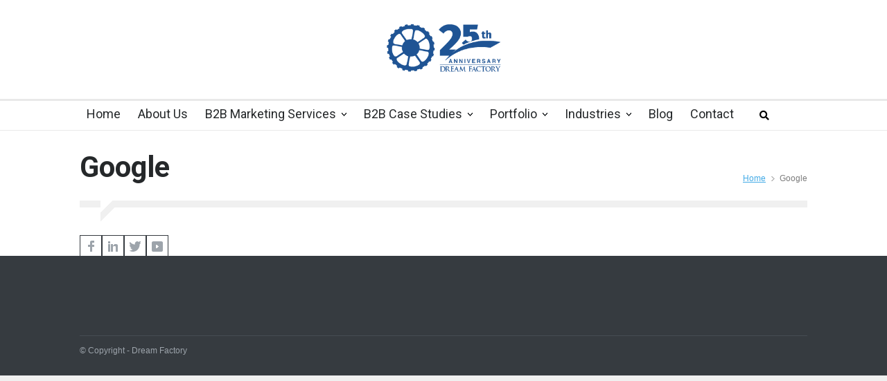

--- FILE ---
content_type: text/html; charset=UTF-8
request_url: https://www.dreamfactoryagency.com/tag/google/
body_size: 16175
content:
<!DOCTYPE html>
<html lang="en-US" prefix="og: https://ogp.me/ns#">
		<head>
<script type="text/javascript">
    (function(c,l,a,r,i,t,y){
        c[a]=c[a]||function(){(c[a].q=c[a].q||[]).push(arguments)};
        t=l.createElement(r);t.async=1;t.src="https://www.clarity.ms/tag/"+i;
        y=l.getElementsByTagName(r)[0];y.parentNode.insertBefore(t,y);
    })(window, document, "clarity", "script", "rbdn6jythb");
</script>
		
<meta name="facebook-domain-verification" content="rn02b7yhcgan9muu0w1l877b5jlv08" />
<!--meta-->

<!-- Vbout -->
<script type="text/javascript">
/* embed code starts */
var _vbset = _vbset || [];
_vbset.push(['_account', 'VBT-14638-7419']);
_vbset.push(['_domain', 'https://dreamfactoryagency.com']);

(function() {
	var vbt = document.createElement('script'); vbt.type = 'text/javascript'; vbt.async = true; 
	vbt.src = ('https:' == document.location.protocol ? 'https://' : 'http://') + 'www.vbt.io/tracker?_account='+_vbset[0][1]+'&_domain='+_vbset[1][1];var s = document.getElementsByTagName('script')[0]; s.parentNode.insertBefore(vbt, s);
})();
/* embed code ends */
	
</script>
<!-- End Vbout -->
		

		
		<meta http-equiv="content-type" content="text/html; charset=UTF-8" />
		<meta name="generator" content="WordPress 6.8.1" />
		<meta name="viewport" content="width=device-width, initial-scale=1, maximum-scale=5" />
		<!-- <meta name="description" content="Process Driven. ROI Focused" /> -->
		<meta name="format-detection" content="telephone=no" />
		<!--style-->
		<link rel="alternate" type="application/rss+xml" title="RSS 2.0" href="https://www.dreamfactoryagency.com/feed/" />
		<link rel="pingback" href="https://www.dreamfactoryagency.com/xmlrpc.php" />
			<style>img:is([sizes="auto" i], [sizes^="auto," i]) { contain-intrinsic-size: 3000px 1500px }</style>
	
<!-- Google Tag Manager by PYS -->
<script data-cfasync="false" data-pagespeed-no-defer>
	var pys_datalayer_name = "dataLayer";
	window.dataLayer = window.dataLayer || [];</script> 
<!-- End Google Tag Manager by PYS -->
<!-- Search Engine Optimization by Rank Math PRO - https://rankmath.com/ -->
<title>Google Archives - Dream Factory Agency</title>
<meta name="robots" content="follow, noindex"/>
<meta property="og:locale" content="en_US" />
<meta property="og:type" content="article" />
<meta property="og:title" content="Google Archives - Dream Factory Agency" />
<meta property="og:url" content="https://www.dreamfactoryagency.com/tag/google/" />
<meta property="og:site_name" content="Dream Factory Agency" />
<meta name="twitter:card" content="summary_large_image" />
<meta name="twitter:title" content="Google Archives - Dream Factory Agency" />
<script type="application/ld+json" class="rank-math-schema-pro">{"@context":"https://schema.org","@graph":[{"@type":"Person","@id":"https://www.dreamfactoryagency.com/#person","name":"Dream Factory Agency","url":"https://www.dreamfactoryagency.com"},{"@type":"WebSite","@id":"https://www.dreamfactoryagency.com/#website","url":"https://www.dreamfactoryagency.com","name":"Dream Factory Agency","publisher":{"@id":"https://www.dreamfactoryagency.com/#person"},"inLanguage":"en-US"},{"@type":"BreadcrumbList","@id":"https://www.dreamfactoryagency.com/tag/google/#breadcrumb","itemListElement":[{"@type":"ListItem","position":"1","item":{"@id":"https://www.dreamfactoryagency.com","name":"Home"}},{"@type":"ListItem","position":"2","item":{"@id":"https://www.dreamfactoryagency.com/tag/google/","name":"Google"}}]},{"@type":"CollectionPage","@id":"https://www.dreamfactoryagency.com/tag/google/#webpage","url":"https://www.dreamfactoryagency.com/tag/google/","name":"Google Archives - Dream Factory Agency","isPartOf":{"@id":"https://www.dreamfactoryagency.com/#website"},"inLanguage":"en-US","breadcrumb":{"@id":"https://www.dreamfactoryagency.com/tag/google/#breadcrumb"}}]}</script>
<!-- /Rank Math WordPress SEO plugin -->

<script type='application/javascript' id='pys-version-script'>console.log('PixelYourSite PRO version 12.3.6');</script>
<link rel='dns-prefetch' href='//fonts.googleapis.com' />
<link rel="alternate" type="application/rss+xml" title="Dream Factory Agency &raquo; Feed" href="https://www.dreamfactoryagency.com/feed/" />
<link rel="alternate" type="application/rss+xml" title="Dream Factory Agency &raquo; Comments Feed" href="https://www.dreamfactoryagency.com/comments/feed/" />
<link rel="alternate" type="application/rss+xml" title="Dream Factory Agency &raquo; Google Tag Feed" href="https://www.dreamfactoryagency.com/tag/google/feed/" />
<script type="text/javascript">
/* <![CDATA[ */
window._wpemojiSettings = {"baseUrl":"https:\/\/s.w.org\/images\/core\/emoji\/15.1.0\/72x72\/","ext":".png","svgUrl":"https:\/\/s.w.org\/images\/core\/emoji\/15.1.0\/svg\/","svgExt":".svg","source":{"concatemoji":"https:\/\/www.dreamfactoryagency.com\/wp-includes\/js\/wp-emoji-release.min.js?ver=6.8.1"}};
/*! This file is auto-generated */
!function(i,n){var o,s,e;function c(e){try{var t={supportTests:e,timestamp:(new Date).valueOf()};sessionStorage.setItem(o,JSON.stringify(t))}catch(e){}}function p(e,t,n){e.clearRect(0,0,e.canvas.width,e.canvas.height),e.fillText(t,0,0);var t=new Uint32Array(e.getImageData(0,0,e.canvas.width,e.canvas.height).data),r=(e.clearRect(0,0,e.canvas.width,e.canvas.height),e.fillText(n,0,0),new Uint32Array(e.getImageData(0,0,e.canvas.width,e.canvas.height).data));return t.every(function(e,t){return e===r[t]})}function u(e,t,n){switch(t){case"flag":return n(e,"\ud83c\udff3\ufe0f\u200d\u26a7\ufe0f","\ud83c\udff3\ufe0f\u200b\u26a7\ufe0f")?!1:!n(e,"\ud83c\uddfa\ud83c\uddf3","\ud83c\uddfa\u200b\ud83c\uddf3")&&!n(e,"\ud83c\udff4\udb40\udc67\udb40\udc62\udb40\udc65\udb40\udc6e\udb40\udc67\udb40\udc7f","\ud83c\udff4\u200b\udb40\udc67\u200b\udb40\udc62\u200b\udb40\udc65\u200b\udb40\udc6e\u200b\udb40\udc67\u200b\udb40\udc7f");case"emoji":return!n(e,"\ud83d\udc26\u200d\ud83d\udd25","\ud83d\udc26\u200b\ud83d\udd25")}return!1}function f(e,t,n){var r="undefined"!=typeof WorkerGlobalScope&&self instanceof WorkerGlobalScope?new OffscreenCanvas(300,150):i.createElement("canvas"),a=r.getContext("2d",{willReadFrequently:!0}),o=(a.textBaseline="top",a.font="600 32px Arial",{});return e.forEach(function(e){o[e]=t(a,e,n)}),o}function t(e){var t=i.createElement("script");t.src=e,t.defer=!0,i.head.appendChild(t)}"undefined"!=typeof Promise&&(o="wpEmojiSettingsSupports",s=["flag","emoji"],n.supports={everything:!0,everythingExceptFlag:!0},e=new Promise(function(e){i.addEventListener("DOMContentLoaded",e,{once:!0})}),new Promise(function(t){var n=function(){try{var e=JSON.parse(sessionStorage.getItem(o));if("object"==typeof e&&"number"==typeof e.timestamp&&(new Date).valueOf()<e.timestamp+604800&&"object"==typeof e.supportTests)return e.supportTests}catch(e){}return null}();if(!n){if("undefined"!=typeof Worker&&"undefined"!=typeof OffscreenCanvas&&"undefined"!=typeof URL&&URL.createObjectURL&&"undefined"!=typeof Blob)try{var e="postMessage("+f.toString()+"("+[JSON.stringify(s),u.toString(),p.toString()].join(",")+"));",r=new Blob([e],{type:"text/javascript"}),a=new Worker(URL.createObjectURL(r),{name:"wpTestEmojiSupports"});return void(a.onmessage=function(e){c(n=e.data),a.terminate(),t(n)})}catch(e){}c(n=f(s,u,p))}t(n)}).then(function(e){for(var t in e)n.supports[t]=e[t],n.supports.everything=n.supports.everything&&n.supports[t],"flag"!==t&&(n.supports.everythingExceptFlag=n.supports.everythingExceptFlag&&n.supports[t]);n.supports.everythingExceptFlag=n.supports.everythingExceptFlag&&!n.supports.flag,n.DOMReady=!1,n.readyCallback=function(){n.DOMReady=!0}}).then(function(){return e}).then(function(){var e;n.supports.everything||(n.readyCallback(),(e=n.source||{}).concatemoji?t(e.concatemoji):e.wpemoji&&e.twemoji&&(t(e.twemoji),t(e.wpemoji)))}))}((window,document),window._wpemojiSettings);
/* ]]> */
</script>
<link rel='stylesheet' id='gs-swiper-css' href='https://www.dreamfactoryagency.com/wp-content/plugins/gs-logo-slider/assets/libs/swiper-js/swiper.min.css?ver=3.8.2' type='text/css' media='all' />
<link rel='stylesheet' id='gs-tippyjs-css' href='https://www.dreamfactoryagency.com/wp-content/plugins/gs-logo-slider/assets/libs/tippyjs/tippy.css?ver=3.8.2' type='text/css' media='all' />
<link rel='stylesheet' id='gs-logo-public-css' href='https://www.dreamfactoryagency.com/wp-content/plugins/gs-logo-slider/assets/css/gs-logo.min.css?ver=3.8.2' type='text/css' media='all' />
<link rel='stylesheet' id='sptpro-tabs-fontello-icons-css' href='https://www.dreamfactoryagency.com/wp-content/plugins/wp-tabs-pro/public/css/fontello.min.css?ver=3.2.1' type='text/css' media='all' />
<style id='wp-emoji-styles-inline-css' type='text/css'>

	img.wp-smiley, img.emoji {
		display: inline !important;
		border: none !important;
		box-shadow: none !important;
		height: 1em !important;
		width: 1em !important;
		margin: 0 0.07em !important;
		vertical-align: -0.1em !important;
		background: none !important;
		padding: 0 !important;
	}
</style>
<link rel='stylesheet' id='wp-block-library-css' href='https://www.dreamfactoryagency.com/wp-includes/css/dist/block-library/style.min.css?ver=6.8.1' type='text/css' media='all' />
<style id='wp-block-library-theme-inline-css' type='text/css'>
.wp-block-audio :where(figcaption){color:#555;font-size:13px;text-align:center}.is-dark-theme .wp-block-audio :where(figcaption){color:#ffffffa6}.wp-block-audio{margin:0 0 1em}.wp-block-code{border:1px solid #ccc;border-radius:4px;font-family:Menlo,Consolas,monaco,monospace;padding:.8em 1em}.wp-block-embed :where(figcaption){color:#555;font-size:13px;text-align:center}.is-dark-theme .wp-block-embed :where(figcaption){color:#ffffffa6}.wp-block-embed{margin:0 0 1em}.blocks-gallery-caption{color:#555;font-size:13px;text-align:center}.is-dark-theme .blocks-gallery-caption{color:#ffffffa6}:root :where(.wp-block-image figcaption){color:#555;font-size:13px;text-align:center}.is-dark-theme :root :where(.wp-block-image figcaption){color:#ffffffa6}.wp-block-image{margin:0 0 1em}.wp-block-pullquote{border-bottom:4px solid;border-top:4px solid;color:currentColor;margin-bottom:1.75em}.wp-block-pullquote cite,.wp-block-pullquote footer,.wp-block-pullquote__citation{color:currentColor;font-size:.8125em;font-style:normal;text-transform:uppercase}.wp-block-quote{border-left:.25em solid;margin:0 0 1.75em;padding-left:1em}.wp-block-quote cite,.wp-block-quote footer{color:currentColor;font-size:.8125em;font-style:normal;position:relative}.wp-block-quote:where(.has-text-align-right){border-left:none;border-right:.25em solid;padding-left:0;padding-right:1em}.wp-block-quote:where(.has-text-align-center){border:none;padding-left:0}.wp-block-quote.is-large,.wp-block-quote.is-style-large,.wp-block-quote:where(.is-style-plain){border:none}.wp-block-search .wp-block-search__label{font-weight:700}.wp-block-search__button{border:1px solid #ccc;padding:.375em .625em}:where(.wp-block-group.has-background){padding:1.25em 2.375em}.wp-block-separator.has-css-opacity{opacity:.4}.wp-block-separator{border:none;border-bottom:2px solid;margin-left:auto;margin-right:auto}.wp-block-separator.has-alpha-channel-opacity{opacity:1}.wp-block-separator:not(.is-style-wide):not(.is-style-dots){width:100px}.wp-block-separator.has-background:not(.is-style-dots){border-bottom:none;height:1px}.wp-block-separator.has-background:not(.is-style-wide):not(.is-style-dots){height:2px}.wp-block-table{margin:0 0 1em}.wp-block-table td,.wp-block-table th{word-break:normal}.wp-block-table :where(figcaption){color:#555;font-size:13px;text-align:center}.is-dark-theme .wp-block-table :where(figcaption){color:#ffffffa6}.wp-block-video :where(figcaption){color:#555;font-size:13px;text-align:center}.is-dark-theme .wp-block-video :where(figcaption){color:#ffffffa6}.wp-block-video{margin:0 0 1em}:root :where(.wp-block-template-part.has-background){margin-bottom:0;margin-top:0;padding:1.25em 2.375em}
</style>
<style id='classic-theme-styles-inline-css' type='text/css'>
/*! This file is auto-generated */
.wp-block-button__link{color:#fff;background-color:#32373c;border-radius:9999px;box-shadow:none;text-decoration:none;padding:calc(.667em + 2px) calc(1.333em + 2px);font-size:1.125em}.wp-block-file__button{background:#32373c;color:#fff;text-decoration:none}
</style>
<style id='global-styles-inline-css' type='text/css'>
:root{--wp--preset--aspect-ratio--square: 1;--wp--preset--aspect-ratio--4-3: 4/3;--wp--preset--aspect-ratio--3-4: 3/4;--wp--preset--aspect-ratio--3-2: 3/2;--wp--preset--aspect-ratio--2-3: 2/3;--wp--preset--aspect-ratio--16-9: 16/9;--wp--preset--aspect-ratio--9-16: 9/16;--wp--preset--color--black: #000000;--wp--preset--color--cyan-bluish-gray: #abb8c3;--wp--preset--color--white: #ffffff;--wp--preset--color--pale-pink: #f78da7;--wp--preset--color--vivid-red: #cf2e2e;--wp--preset--color--luminous-vivid-orange: #ff6900;--wp--preset--color--luminous-vivid-amber: #fcb900;--wp--preset--color--light-green-cyan: #7bdcb5;--wp--preset--color--vivid-green-cyan: #00d084;--wp--preset--color--pale-cyan-blue: #8ed1fc;--wp--preset--color--vivid-cyan-blue: #0693e3;--wp--preset--color--vivid-purple: #9b51e0;--wp--preset--color--pressroom-red: #ED1C24;--wp--preset--color--pressroom-light-blue: #42AAE6;--wp--preset--color--pressroom-green: #85B53E;--wp--preset--color--pressroom-orange: #F5910F;--wp--preset--color--pressroom-turquoise: #18ACB6;--wp--preset--color--pressroom-blue: #4CA5D9;--wp--preset--color--pressroom-dark-orange: #FC724B;--wp--preset--color--pressroom-brown: #C29A48;--wp--preset--color--pressroom-light-green: #00C7A6;--wp--preset--gradient--vivid-cyan-blue-to-vivid-purple: linear-gradient(135deg,rgba(6,147,227,1) 0%,rgb(155,81,224) 100%);--wp--preset--gradient--light-green-cyan-to-vivid-green-cyan: linear-gradient(135deg,rgb(122,220,180) 0%,rgb(0,208,130) 100%);--wp--preset--gradient--luminous-vivid-amber-to-luminous-vivid-orange: linear-gradient(135deg,rgba(252,185,0,1) 0%,rgba(255,105,0,1) 100%);--wp--preset--gradient--luminous-vivid-orange-to-vivid-red: linear-gradient(135deg,rgba(255,105,0,1) 0%,rgb(207,46,46) 100%);--wp--preset--gradient--very-light-gray-to-cyan-bluish-gray: linear-gradient(135deg,rgb(238,238,238) 0%,rgb(169,184,195) 100%);--wp--preset--gradient--cool-to-warm-spectrum: linear-gradient(135deg,rgb(74,234,220) 0%,rgb(151,120,209) 20%,rgb(207,42,186) 40%,rgb(238,44,130) 60%,rgb(251,105,98) 80%,rgb(254,248,76) 100%);--wp--preset--gradient--blush-light-purple: linear-gradient(135deg,rgb(255,206,236) 0%,rgb(152,150,240) 100%);--wp--preset--gradient--blush-bordeaux: linear-gradient(135deg,rgb(254,205,165) 0%,rgb(254,45,45) 50%,rgb(107,0,62) 100%);--wp--preset--gradient--luminous-dusk: linear-gradient(135deg,rgb(255,203,112) 0%,rgb(199,81,192) 50%,rgb(65,88,208) 100%);--wp--preset--gradient--pale-ocean: linear-gradient(135deg,rgb(255,245,203) 0%,rgb(182,227,212) 50%,rgb(51,167,181) 100%);--wp--preset--gradient--electric-grass: linear-gradient(135deg,rgb(202,248,128) 0%,rgb(113,206,126) 100%);--wp--preset--gradient--midnight: linear-gradient(135deg,rgb(2,3,129) 0%,rgb(40,116,252) 100%);--wp--preset--font-size--small: 13px;--wp--preset--font-size--medium: 20px;--wp--preset--font-size--large: 36px;--wp--preset--font-size--x-large: 42px;--wp--preset--spacing--20: 0.44rem;--wp--preset--spacing--30: 0.67rem;--wp--preset--spacing--40: 1rem;--wp--preset--spacing--50: 1.5rem;--wp--preset--spacing--60: 2.25rem;--wp--preset--spacing--70: 3.38rem;--wp--preset--spacing--80: 5.06rem;--wp--preset--shadow--natural: 6px 6px 9px rgba(0, 0, 0, 0.2);--wp--preset--shadow--deep: 12px 12px 50px rgba(0, 0, 0, 0.4);--wp--preset--shadow--sharp: 6px 6px 0px rgba(0, 0, 0, 0.2);--wp--preset--shadow--outlined: 6px 6px 0px -3px rgba(255, 255, 255, 1), 6px 6px rgba(0, 0, 0, 1);--wp--preset--shadow--crisp: 6px 6px 0px rgba(0, 0, 0, 1);}:where(.is-layout-flex){gap: 0.5em;}:where(.is-layout-grid){gap: 0.5em;}body .is-layout-flex{display: flex;}.is-layout-flex{flex-wrap: wrap;align-items: center;}.is-layout-flex > :is(*, div){margin: 0;}body .is-layout-grid{display: grid;}.is-layout-grid > :is(*, div){margin: 0;}:where(.wp-block-columns.is-layout-flex){gap: 2em;}:where(.wp-block-columns.is-layout-grid){gap: 2em;}:where(.wp-block-post-template.is-layout-flex){gap: 1.25em;}:where(.wp-block-post-template.is-layout-grid){gap: 1.25em;}.has-black-color{color: var(--wp--preset--color--black) !important;}.has-cyan-bluish-gray-color{color: var(--wp--preset--color--cyan-bluish-gray) !important;}.has-white-color{color: var(--wp--preset--color--white) !important;}.has-pale-pink-color{color: var(--wp--preset--color--pale-pink) !important;}.has-vivid-red-color{color: var(--wp--preset--color--vivid-red) !important;}.has-luminous-vivid-orange-color{color: var(--wp--preset--color--luminous-vivid-orange) !important;}.has-luminous-vivid-amber-color{color: var(--wp--preset--color--luminous-vivid-amber) !important;}.has-light-green-cyan-color{color: var(--wp--preset--color--light-green-cyan) !important;}.has-vivid-green-cyan-color{color: var(--wp--preset--color--vivid-green-cyan) !important;}.has-pale-cyan-blue-color{color: var(--wp--preset--color--pale-cyan-blue) !important;}.has-vivid-cyan-blue-color{color: var(--wp--preset--color--vivid-cyan-blue) !important;}.has-vivid-purple-color{color: var(--wp--preset--color--vivid-purple) !important;}.has-black-background-color{background-color: var(--wp--preset--color--black) !important;}.has-cyan-bluish-gray-background-color{background-color: var(--wp--preset--color--cyan-bluish-gray) !important;}.has-white-background-color{background-color: var(--wp--preset--color--white) !important;}.has-pale-pink-background-color{background-color: var(--wp--preset--color--pale-pink) !important;}.has-vivid-red-background-color{background-color: var(--wp--preset--color--vivid-red) !important;}.has-luminous-vivid-orange-background-color{background-color: var(--wp--preset--color--luminous-vivid-orange) !important;}.has-luminous-vivid-amber-background-color{background-color: var(--wp--preset--color--luminous-vivid-amber) !important;}.has-light-green-cyan-background-color{background-color: var(--wp--preset--color--light-green-cyan) !important;}.has-vivid-green-cyan-background-color{background-color: var(--wp--preset--color--vivid-green-cyan) !important;}.has-pale-cyan-blue-background-color{background-color: var(--wp--preset--color--pale-cyan-blue) !important;}.has-vivid-cyan-blue-background-color{background-color: var(--wp--preset--color--vivid-cyan-blue) !important;}.has-vivid-purple-background-color{background-color: var(--wp--preset--color--vivid-purple) !important;}.has-black-border-color{border-color: var(--wp--preset--color--black) !important;}.has-cyan-bluish-gray-border-color{border-color: var(--wp--preset--color--cyan-bluish-gray) !important;}.has-white-border-color{border-color: var(--wp--preset--color--white) !important;}.has-pale-pink-border-color{border-color: var(--wp--preset--color--pale-pink) !important;}.has-vivid-red-border-color{border-color: var(--wp--preset--color--vivid-red) !important;}.has-luminous-vivid-orange-border-color{border-color: var(--wp--preset--color--luminous-vivid-orange) !important;}.has-luminous-vivid-amber-border-color{border-color: var(--wp--preset--color--luminous-vivid-amber) !important;}.has-light-green-cyan-border-color{border-color: var(--wp--preset--color--light-green-cyan) !important;}.has-vivid-green-cyan-border-color{border-color: var(--wp--preset--color--vivid-green-cyan) !important;}.has-pale-cyan-blue-border-color{border-color: var(--wp--preset--color--pale-cyan-blue) !important;}.has-vivid-cyan-blue-border-color{border-color: var(--wp--preset--color--vivid-cyan-blue) !important;}.has-vivid-purple-border-color{border-color: var(--wp--preset--color--vivid-purple) !important;}.has-vivid-cyan-blue-to-vivid-purple-gradient-background{background: var(--wp--preset--gradient--vivid-cyan-blue-to-vivid-purple) !important;}.has-light-green-cyan-to-vivid-green-cyan-gradient-background{background: var(--wp--preset--gradient--light-green-cyan-to-vivid-green-cyan) !important;}.has-luminous-vivid-amber-to-luminous-vivid-orange-gradient-background{background: var(--wp--preset--gradient--luminous-vivid-amber-to-luminous-vivid-orange) !important;}.has-luminous-vivid-orange-to-vivid-red-gradient-background{background: var(--wp--preset--gradient--luminous-vivid-orange-to-vivid-red) !important;}.has-very-light-gray-to-cyan-bluish-gray-gradient-background{background: var(--wp--preset--gradient--very-light-gray-to-cyan-bluish-gray) !important;}.has-cool-to-warm-spectrum-gradient-background{background: var(--wp--preset--gradient--cool-to-warm-spectrum) !important;}.has-blush-light-purple-gradient-background{background: var(--wp--preset--gradient--blush-light-purple) !important;}.has-blush-bordeaux-gradient-background{background: var(--wp--preset--gradient--blush-bordeaux) !important;}.has-luminous-dusk-gradient-background{background: var(--wp--preset--gradient--luminous-dusk) !important;}.has-pale-ocean-gradient-background{background: var(--wp--preset--gradient--pale-ocean) !important;}.has-electric-grass-gradient-background{background: var(--wp--preset--gradient--electric-grass) !important;}.has-midnight-gradient-background{background: var(--wp--preset--gradient--midnight) !important;}.has-small-font-size{font-size: var(--wp--preset--font-size--small) !important;}.has-medium-font-size{font-size: var(--wp--preset--font-size--medium) !important;}.has-large-font-size{font-size: var(--wp--preset--font-size--large) !important;}.has-x-large-font-size{font-size: var(--wp--preset--font-size--x-large) !important;}
:where(.wp-block-post-template.is-layout-flex){gap: 1.25em;}:where(.wp-block-post-template.is-layout-grid){gap: 1.25em;}
:where(.wp-block-columns.is-layout-flex){gap: 2em;}:where(.wp-block-columns.is-layout-grid){gap: 2em;}
:root :where(.wp-block-pullquote){font-size: 1.5em;line-height: 1.6;}
</style>
<link rel='stylesheet' id='inf-font-awesome-css' href='https://www.dreamfactoryagency.com/wp-content/plugins/blog-designer-pack/assets/css/font-awesome.min.css?ver=4.0.8' type='text/css' media='all' />
<link rel='stylesheet' id='owl-carousel-css' href='https://www.dreamfactoryagency.com/wp-content/plugins/blog-designer-pack/assets/css/owl.carousel.min.css?ver=4.0.8' type='text/css' media='all' />
<link rel='stylesheet' id='bdpp-public-style-css' href='https://www.dreamfactoryagency.com/wp-content/plugins/blog-designer-pack/assets/css/bdpp-public.min.css?ver=4.0.8' type='text/css' media='all' />
<link rel='stylesheet' id='image-hover-effects-css-css' href='https://www.dreamfactoryagency.com/wp-content/plugins/mega-addons-for-visual-composer/css/ihover.css?ver=6.8.1' type='text/css' media='all' />
<link rel='stylesheet' id='style-css-css' href='https://www.dreamfactoryagency.com/wp-content/plugins/mega-addons-for-visual-composer/css/style.css?ver=6.8.1' type='text/css' media='all' />
<link rel='stylesheet' id='font-awesome-latest-css' href='https://www.dreamfactoryagency.com/wp-content/plugins/mega-addons-for-visual-composer/css/font-awesome/css/all.css?ver=6.8.1' type='text/css' media='all' />
<link rel='stylesheet' id='reset-css' href='https://www.dreamfactoryagency.com/wp-content/themes/pressroom/style/reset.css?ver=6.8.1' type='text/css' media='all' />
<link rel='stylesheet' id='superfish-css' href='https://www.dreamfactoryagency.com/wp-content/themes/pressroom/style/superfish.css?ver=6.8.1' type='text/css' media='all' />
<link rel='stylesheet' id='prettyPhoto-css' href='https://www.dreamfactoryagency.com/wp-content/themes/pressroom/style/prettyPhoto.css?ver=6.8.1' type='text/css' media='all' />
<link rel='stylesheet' id='jquery-qtip-css' href='https://www.dreamfactoryagency.com/wp-content/themes/pressroom/style/jquery.qtip.css?ver=6.8.1' type='text/css' media='all' />
<link rel='stylesheet' id='odometer-css' href='https://www.dreamfactoryagency.com/wp-content/themes/pressroom/style/odometer-theme-default.css?ver=6.8.1' type='text/css' media='all' />
<link rel='stylesheet' id='animations-css' href='https://www.dreamfactoryagency.com/wp-content/themes/pressroom/style/animations.css?ver=6.8.1' type='text/css' media='all' />
<link rel='stylesheet' id='parent-style-css' href='https://www.dreamfactoryagency.com/wp-content/themes/pressroom/style.css?ver=6.8.1' type='text/css' media='all' />
<link rel='stylesheet' id='google-font-roboto-css' href='//fonts.googleapis.com/css?family=Roboto%3A300%2C400%2C700&#038;ver=6.8.1' type='text/css' media='all' />
<link rel='stylesheet' id='google-font-roboto-condensed-css' href='//fonts.googleapis.com/css?family=Roboto+Condensed%3A300%2C400%2C700&#038;ver=6.8.1' type='text/css' media='all' />
<link rel='stylesheet' id='main-style-css' href='https://www.dreamfactoryagency.com/wp-content/themes/dreamfactory/style.css?ver=6.8.1' type='text/css' media='all' />
<link rel='stylesheet' id='responsive-css' href='https://www.dreamfactoryagency.com/wp-content/themes/pressroom/style/responsive.css?ver=6.8.1' type='text/css' media='all' />
<link rel='stylesheet' id='ubermenu-pr-style-css' href='https://www.dreamfactoryagency.com/wp-content/themes/pressroom/style/ubermenu.css?ver=6.8.1' type='text/css' media='all' />
<link rel='stylesheet' id='custom-css' href='https://www.dreamfactoryagency.com/wp-content/themes/pressroom/custom.css?ver=6.8.1' type='text/css' media='all' />
<link rel='stylesheet' id='fancybox-css' href='https://www.dreamfactoryagency.com/wp-content/plugins/easy-fancybox/fancybox/1.5.4/jquery.fancybox.min.css?ver=6.8.1' type='text/css' media='screen' />
<style id='fancybox-inline-css' type='text/css'>
#fancybox-content{border-color:#ffffff;}#fancybox-title,#fancybox-title-float-main{color:#fff}
</style>
<link rel='stylesheet' id='tablepress-default-css' href='https://www.dreamfactoryagency.com/wp-content/plugins/tablepress/css/build/default.css?ver=3.2.6' type='text/css' media='all' />
<link rel='stylesheet' id='forget-about-shortcode-buttons-css' href='https://www.dreamfactoryagency.com/wp-content/plugins/forget-about-shortcode-buttons/public/css/button-styles.css?ver=2.1.3' type='text/css' media='all' />
<link rel='stylesheet' id='ubermenu-css' href='https://www.dreamfactoryagency.com/wp-content/plugins/ubermenu/pro/assets/css/ubermenu.min.css?ver=3.8.5' type='text/css' media='all' />
<link rel='stylesheet' id='ubermenu-font-awesome-all-css' href='https://www.dreamfactoryagency.com/wp-content/plugins/ubermenu/assets/fontawesome/css/all.min.css?ver=6.8.1' type='text/css' media='all' />
<script type="text/javascript" id="jquery-core-js-extra">
/* <![CDATA[ */
var pysTikTokRest = {"restApiUrl":"https:\/\/www.dreamfactoryagency.com\/wp-json\/pys-tiktok\/v1\/event","debug":""};
var pysFacebookRest = {"restApiUrl":"https:\/\/www.dreamfactoryagency.com\/wp-json\/pys-facebook\/v1\/event","debug":""};
/* ]]> */
</script>
<script type="text/javascript" src="https://www.dreamfactoryagency.com/wp-includes/js/jquery/jquery.min.js?ver=3.7.1" id="jquery-core-js"></script>
<script type="text/javascript" src="https://www.dreamfactoryagency.com/wp-includes/js/jquery/jquery-migrate.min.js?ver=3.4.1" id="jquery-migrate-js"></script>
<script type="text/javascript" src="https://www.dreamfactoryagency.com/wp-content/plugins/pixelyoursite-pro/dist/scripts/jquery.bind-first-0.2.3.min.js" id="jquery-bind-first-js"></script>
<script type="text/javascript" src="https://www.dreamfactoryagency.com/wp-content/plugins/pixelyoursite-pro/dist/scripts/js.cookie-2.1.3.min.js?ver=2.1.3" id="js-cookie-pys-js"></script>
<script type="text/javascript" src="https://www.dreamfactoryagency.com/wp-content/plugins/pixelyoursite-pro/dist/scripts/sha256.js?ver=0.11.0" id="js-sha256-js"></script>
<script type="text/javascript" src="https://www.dreamfactoryagency.com/wp-content/plugins/pixelyoursite-pro/dist/scripts/tld.min.js?ver=2.3.1" id="js-tld-js"></script>
<script type="text/javascript" id="pys-js-extra">
/* <![CDATA[ */
var pysOptions = {"staticEvents":[],"dynamicEvents":{"automatic_event_internal_link":{"facebook":{"delay":0,"type":"dyn","name":"InternalClick","eventID":"e38bcdd1-cb90-4eea-b9fe-4f12a7c9cc37","pixelIds":["843998296747888"],"params":{"page_title":"Google","post_type":"tag","post_id":103,"plugin":"PixelYourSite","event_url":"www.dreamfactoryagency.com\/tag\/google\/","user_role":"guest"},"e_id":"automatic_event_internal_link","ids":[],"hasTimeWindow":false,"timeWindow":0,"woo_order":"","edd_order":""},"gtm":{"delay":0,"type":"dyn","name":"InternalClick","trackingIds":["GTM-58C9ZB7"],"eventID":"e38bcdd1-cb90-4eea-b9fe-4f12a7c9cc37","params":{"triggerType":{"type":"automated"},"page_title":"Google","post_type":"tag","post_id":103,"plugin":"PixelYourSite","event_url":"www.dreamfactoryagency.com\/tag\/google\/","user_role":"guest"},"e_id":"automatic_event_internal_link","ids":[],"hasTimeWindow":false,"timeWindow":0,"woo_order":"","edd_order":""}},"automatic_event_outbound_link":{"facebook":{"delay":0,"type":"dyn","name":"OutboundClick","eventID":"5890201a-cfca-49fa-a3a9-62c50acd2796","pixelIds":["843998296747888"],"params":{"page_title":"Google","post_type":"tag","post_id":103,"plugin":"PixelYourSite","event_url":"www.dreamfactoryagency.com\/tag\/google\/","user_role":"guest"},"e_id":"automatic_event_outbound_link","ids":[],"hasTimeWindow":false,"timeWindow":0,"woo_order":"","edd_order":""},"gtm":{"delay":0,"type":"dyn","name":"OutboundClick","trackingIds":["GTM-58C9ZB7"],"eventID":"5890201a-cfca-49fa-a3a9-62c50acd2796","params":{"triggerType":{"type":"automated"},"page_title":"Google","post_type":"tag","post_id":103,"plugin":"PixelYourSite","event_url":"www.dreamfactoryagency.com\/tag\/google\/","user_role":"guest"},"e_id":"automatic_event_outbound_link","ids":[],"hasTimeWindow":false,"timeWindow":0,"woo_order":"","edd_order":""}},"automatic_event_video":{"facebook":{"delay":0,"type":"dyn","name":"WatchVideo","eventID":"2d8c4e6d-636d-4859-9982-1d4178271378","pixelIds":["843998296747888"],"params":{"page_title":"Google","post_type":"tag","post_id":103,"plugin":"PixelYourSite","event_url":"www.dreamfactoryagency.com\/tag\/google\/","user_role":"guest"},"e_id":"automatic_event_video","ids":[],"hasTimeWindow":false,"timeWindow":0,"woo_order":"","edd_order":""},"gtm":{"delay":0,"type":"dyn","name":"WatchVideo","trackingIds":["GTM-58C9ZB7"],"youtube_disabled":false,"eventID":"2d8c4e6d-636d-4859-9982-1d4178271378","params":{"triggerType":{"type":"automated"},"page_title":"Google","post_type":"tag","post_id":103,"plugin":"PixelYourSite","event_url":"www.dreamfactoryagency.com\/tag\/google\/","user_role":"guest"},"e_id":"automatic_event_video","ids":[],"hasTimeWindow":false,"timeWindow":0,"woo_order":"","edd_order":""}},"automatic_event_tel_link":{"facebook":{"delay":0,"type":"dyn","name":"TelClick","eventID":"734fc472-0bf0-427d-b2df-936f30a560d7","pixelIds":["843998296747888"],"params":{"page_title":"Google","post_type":"tag","post_id":103,"plugin":"PixelYourSite","event_url":"www.dreamfactoryagency.com\/tag\/google\/","user_role":"guest"},"e_id":"automatic_event_tel_link","ids":[],"hasTimeWindow":false,"timeWindow":0,"woo_order":"","edd_order":""},"gtm":{"delay":0,"type":"dyn","name":"TelClick","trackingIds":["GTM-58C9ZB7"],"eventID":"734fc472-0bf0-427d-b2df-936f30a560d7","params":{"triggerType":{"type":"automated"},"page_title":"Google","post_type":"tag","post_id":103,"plugin":"PixelYourSite","event_url":"www.dreamfactoryagency.com\/tag\/google\/","user_role":"guest"},"e_id":"automatic_event_tel_link","ids":[],"hasTimeWindow":false,"timeWindow":0,"woo_order":"","edd_order":""}},"automatic_event_email_link":{"facebook":{"delay":0,"type":"dyn","name":"EmailClick","eventID":"e5e059ce-1c5e-41dc-b335-31095a4aaae7","pixelIds":["843998296747888"],"params":{"page_title":"Google","post_type":"tag","post_id":103,"plugin":"PixelYourSite","event_url":"www.dreamfactoryagency.com\/tag\/google\/","user_role":"guest"},"e_id":"automatic_event_email_link","ids":[],"hasTimeWindow":false,"timeWindow":0,"woo_order":"","edd_order":""},"gtm":{"delay":0,"type":"dyn","name":"EmailClick","trackingIds":["GTM-58C9ZB7"],"eventID":"e5e059ce-1c5e-41dc-b335-31095a4aaae7","params":{"triggerType":{"type":"automated"},"page_title":"Google","post_type":"tag","post_id":103,"plugin":"PixelYourSite","event_url":"www.dreamfactoryagency.com\/tag\/google\/","user_role":"guest"},"e_id":"automatic_event_email_link","ids":[],"hasTimeWindow":false,"timeWindow":0,"woo_order":"","edd_order":""}},"automatic_event_form":{"facebook":{"delay":0,"type":"dyn","name":"Form","eventID":"0af45446-2d85-4320-adca-c19f7e6948a9","pixelIds":["843998296747888"],"params":{"page_title":"Google","post_type":"tag","post_id":103,"plugin":"PixelYourSite","event_url":"www.dreamfactoryagency.com\/tag\/google\/","user_role":"guest"},"e_id":"automatic_event_form","ids":[],"hasTimeWindow":false,"timeWindow":0,"woo_order":"","edd_order":""},"gtm":{"delay":0,"type":"dyn","name":"Form","trackingIds":["GTM-58C9ZB7"],"eventID":"0af45446-2d85-4320-adca-c19f7e6948a9","params":{"triggerType":{"type":"automated"},"page_title":"Google","post_type":"tag","post_id":103,"plugin":"PixelYourSite","event_url":"www.dreamfactoryagency.com\/tag\/google\/","user_role":"guest"},"e_id":"automatic_event_form","ids":[],"hasTimeWindow":false,"timeWindow":0,"woo_order":"","edd_order":""}},"automatic_event_download":{"facebook":{"delay":0,"type":"dyn","name":"Download","extensions":["","doc","exe","js","pdf","ppt","tgz","zip","xls"],"eventID":"54d1d9d4-efc5-4311-9de3-65aefa428250","pixelIds":["843998296747888"],"params":{"page_title":"Google","post_type":"tag","post_id":103,"plugin":"PixelYourSite","event_url":"www.dreamfactoryagency.com\/tag\/google\/","user_role":"guest"},"e_id":"automatic_event_download","ids":[],"hasTimeWindow":false,"timeWindow":0,"woo_order":"","edd_order":""},"gtm":{"delay":0,"type":"dyn","name":"Download","extensions":["","doc","exe","js","pdf","ppt","tgz","zip","xls"],"trackingIds":["GTM-58C9ZB7"],"eventID":"54d1d9d4-efc5-4311-9de3-65aefa428250","params":{"triggerType":{"type":"automated"},"page_title":"Google","post_type":"tag","post_id":103,"plugin":"PixelYourSite","event_url":"www.dreamfactoryagency.com\/tag\/google\/","user_role":"guest"},"e_id":"automatic_event_download","ids":[],"hasTimeWindow":false,"timeWindow":0,"woo_order":"","edd_order":""}},"automatic_event_scroll":{"facebook":{"delay":0,"type":"dyn","name":"PageScroll","scroll_percent":30,"eventID":"8cfe8468-53c7-4636-ab4a-b618ee2e5446","pixelIds":["843998296747888"],"params":{"page_title":"Google","post_type":"tag","post_id":103,"plugin":"PixelYourSite","event_url":"www.dreamfactoryagency.com\/tag\/google\/","user_role":"guest"},"e_id":"automatic_event_scroll","ids":[],"hasTimeWindow":false,"timeWindow":0,"woo_order":"","edd_order":""},"gtm":{"delay":0,"type":"dyn","name":"PageScroll","scroll_percent":30,"trackingIds":["GTM-58C9ZB7"],"eventID":"8cfe8468-53c7-4636-ab4a-b618ee2e5446","params":{"triggerType":{"type":"automated"},"page_title":"Google","post_type":"tag","post_id":103,"plugin":"PixelYourSite","event_url":"www.dreamfactoryagency.com\/tag\/google\/","user_role":"guest"},"e_id":"automatic_event_scroll","ids":[],"hasTimeWindow":false,"timeWindow":0,"woo_order":"","edd_order":""}},"automatic_event_time_on_page":{"facebook":{"delay":0,"type":"dyn","name":"TimeOnPage","time_on_page":30,"eventID":"ead7685e-49e3-437d-a5e6-0a240cdfdac1","pixelIds":["843998296747888"],"params":{"page_title":"Google","post_type":"tag","post_id":103,"plugin":"PixelYourSite","event_url":"www.dreamfactoryagency.com\/tag\/google\/","user_role":"guest"},"e_id":"automatic_event_time_on_page","ids":[],"hasTimeWindow":false,"timeWindow":0,"woo_order":"","edd_order":""},"gtm":{"delay":0,"type":"dyn","name":"TimeOnPage","time_on_page":30,"trackingIds":["GTM-58C9ZB7"],"eventID":"ead7685e-49e3-437d-a5e6-0a240cdfdac1","params":{"triggerType":{"type":"automated"},"page_title":"Google","post_type":"tag","post_id":103,"plugin":"PixelYourSite","event_url":"www.dreamfactoryagency.com\/tag\/google\/","user_role":"guest"},"e_id":"automatic_event_time_on_page","ids":[],"hasTimeWindow":false,"timeWindow":0,"woo_order":"","edd_order":""}}},"triggerEvents":[],"triggerEventTypes":[],"facebook":{"pixelIds":["843998296747888"],"advancedMatchingEnabled":true,"advancedMatching":[],"removeMetadata":true,"wooVariableAsSimple":false,"serverApiEnabled":true,"wooCRSendFromServer":false,"send_external_id":true,"enabled_medical":false,"do_not_track_medical_param":["event_url","post_title","page_title","landing_page","content_name","categories","category_name","tags"],"meta_ldu":false,"hide_pixels":[]},"gtm":{"trackingIds":["GTM-58C9ZB7"],"gtm_dataLayer_name":"dataLayer","gtm_container_domain":"www.googletagmanager.com","gtm_container_identifier":"gtm","gtm_auth":"","gtm_preview":"","gtm_just_data_layer":false,"check_list":"disabled","check_list_contain":[],"wooVariableAsSimple":true},"debug":"","siteUrl":"https:\/\/www.dreamfactoryagency.com","ajaxUrl":"https:\/\/www.dreamfactoryagency.com\/wp-admin\/admin-ajax.php","ajax_event":"572f57d1e6","trackUTMs":"1","trackTrafficSource":"1","user_id":"0","enable_lading_page_param":"1","cookie_duration":"7","enable_event_day_param":"1","enable_event_month_param":"1","enable_event_time_param":"1","enable_remove_target_url_param":"1","enable_remove_download_url_param":"1","visit_data_model":"first_visit","last_visit_duration":"60","enable_auto_save_advance_matching":"1","enable_success_send_form":"","enable_automatic_events":"1","enable_event_video":"1","ajaxForServerEvent":"1","ajaxForServerStaticEvent":"1","useSendBeacon":"1","send_external_id":"1","external_id_expire":"180","track_cookie_for_subdomains":"1","google_consent_mode":"1","data_persistency":"keep_data","advance_matching_form":{"enable_advance_matching_forms":true,"advance_matching_fn_names":["first_name","first-name","first name","name"],"advance_matching_ln_names":["last_name","last-name","last name"],"advance_matching_tel_names":["phone","tel"],"advance_matching_em_names":[]},"advance_matching_url":{"enable_advance_matching_url":true,"advance_matching_fn_names":[],"advance_matching_ln_names":[],"advance_matching_tel_names":[],"advance_matching_em_names":[]},"track_dynamic_fields":[],"gdpr":{"ajax_enabled":true,"all_disabled_by_api":false,"facebook_disabled_by_api":false,"tiktok_disabled_by_api":false,"analytics_disabled_by_api":false,"google_ads_disabled_by_api":false,"pinterest_disabled_by_api":false,"bing_disabled_by_api":false,"reddit_disabled_by_api":false,"externalID_disabled_by_api":false,"facebook_prior_consent_enabled":true,"tiktok_prior_consent_enabled":true,"analytics_prior_consent_enabled":true,"google_ads_prior_consent_enabled":true,"pinterest_prior_consent_enabled":true,"bing_prior_consent_enabled":true,"cookiebot_integration_enabled":false,"cookiebot_facebook_consent_category":"marketing","cookiebot_tiktok_consent_category":"marketing","cookiebot_analytics_consent_category":"statistics","cookiebot_google_ads_consent_category":"marketing","cookiebot_pinterest_consent_category":"marketing","cookiebot_bing_consent_category":"marketing","cookie_notice_integration_enabled":false,"cookie_law_info_integration_enabled":false,"real_cookie_banner_integration_enabled":true,"consent_magic_integration_enabled":false,"analytics_storage":{"enabled":true,"value":"granted","filter":false},"ad_storage":{"enabled":true,"value":"granted","filter":false},"ad_user_data":{"enabled":true,"value":"granted","filter":false},"ad_personalization":{"enabled":true,"value":"granted","filter":false}},"cookie":{"disabled_all_cookie":false,"disabled_start_session_cookie":false,"disabled_advanced_form_data_cookie":false,"disabled_landing_page_cookie":false,"disabled_first_visit_cookie":false,"disabled_trafficsource_cookie":false,"disabled_utmTerms_cookie":false,"disabled_utmId_cookie":false,"disabled_google_alternative_id":false},"tracking_analytics":{"TrafficSource":"","TrafficLanding":"https:\/\/www.dreamfactoryagency.com\/tag\/google\/","TrafficUtms":[],"TrafficUtmsId":[],"userDataEnable":true,"userData":{"emails":[],"phones":[],"addresses":[]},"use_encoding_provided_data":true,"use_multiple_provided_data":true},"GATags":{"ga_datalayer_type":"default","ga_datalayer_name":"dataLayerPYS","gclid_alternative_enabled":false,"gclid_alternative_param":""},"automatic":{"enable_youtube":true,"enable_vimeo":true,"enable_video":true},"woo":{"enabled":false},"edd":{"enabled":false},"cache_bypass":"1769611510"};
/* ]]> */
</script>
<script type="text/javascript" src="https://www.dreamfactoryagency.com/wp-content/plugins/pixelyoursite-pro/dist/scripts/public.js?ver=12.3.6" id="pys-js"></script>
<script type="text/javascript" src="https://www.dreamfactoryagency.com/wp-content/plugins/pixelyoursite-super-pack/dist/scripts/public.js?ver=6.1.1" id="pys_sp_public_js-js"></script>
<script></script><link rel="https://api.w.org/" href="https://www.dreamfactoryagency.com/wp-json/" /><link rel="alternate" title="JSON" type="application/json" href="https://www.dreamfactoryagency.com/wp-json/wp/v2/tags/103" /><link rel="EditURI" type="application/rsd+xml" title="RSD" href="https://www.dreamfactoryagency.com/xmlrpc.php?rsd" />
<meta name="generator" content="WordPress 6.8.1" />
<style id="ubermenu-custom-generated-css">
/** Font Awesome 4 Compatibility **/
.fa{font-style:normal;font-variant:normal;font-weight:normal;font-family:FontAwesome;}

/** UberMenu Custom Menu Styles (Customizer) **/
/* main */
 .ubermenu-main { max-width:1050px; }
 .ubermenu-main.ubermenu-transition-fade .ubermenu-item .ubermenu-submenu-drop { margin-top:0; }


/** UberMenu Custom Menu Item Styles (Menu Item Settings) **/
/* 1362 */   .ubermenu .ubermenu-submenu.ubermenu-submenu-id-1362 { min-width:1px; }
             .ubermenu .ubermenu-item.ubermenu-item-1362 > .ubermenu-target,.ubermenu .ubermenu-item.ubermenu-item-1362 > .ubermenu-content-block,.ubermenu .ubermenu-item.ubermenu-item-1362.ubermenu-custom-content-padded { padding:12px 20px; }
/* 2459 */   .ubermenu .ubermenu-item-2459 > .ubermenu-target.ubermenu-item-layout-image_left > .ubermenu-target-text { padding-left:60px; }
/* 3205 */   .ubermenu .ubermenu-item-3205 > .ubermenu-target.ubermenu-item-layout-image_left > .ubermenu-target-text { padding-left:60px; }
/* 3326 */   .ubermenu .ubermenu-item-3326 > .ubermenu-target.ubermenu-item-layout-image_left > .ubermenu-target-text { padding-left:60px; }
/* 3235 */   .ubermenu .ubermenu-item-3235 > .ubermenu-target.ubermenu-item-layout-image_left > .ubermenu-target-text { padding-left:60px; }
/* 2454 */   .ubermenu .ubermenu-item-2454 > .ubermenu-target.ubermenu-item-layout-image_left > .ubermenu-target-text { padding-left:60px; }
/* 3250 */   .ubermenu .ubermenu-item-3250 > .ubermenu-target.ubermenu-item-layout-image_left > .ubermenu-target-text { padding-left:60px; }
/* 3216 */   .ubermenu .ubermenu-item-3216 > .ubermenu-target.ubermenu-item-layout-image_left > .ubermenu-target-text { padding-left:60px; }
/* 3211 */   .ubermenu .ubermenu-item-3211 > .ubermenu-target.ubermenu-item-layout-image_left > .ubermenu-target-text { padding-left:60px; }
/* 3294 */   .ubermenu .ubermenu-item-3294 > .ubermenu-target.ubermenu-item-layout-image_left > .ubermenu-target-text { padding-left:60px; }
/* 3262 */   .ubermenu .ubermenu-item-3262 > .ubermenu-target.ubermenu-item-layout-image_left > .ubermenu-target-text { padding-left:60px; }
/* 3492 */   .ubermenu .ubermenu-item-3492 > .ubermenu-target.ubermenu-item-layout-image_left > .ubermenu-target-text { padding-left:60px; }
/* 3482 */   .ubermenu .ubermenu-item-3482 > .ubermenu-target.ubermenu-item-layout-image_left > .ubermenu-target-text { padding-left:60px; }
/* 3518 */   .ubermenu .ubermenu-item-3518 > .ubermenu-target.ubermenu-item-layout-image_left > .ubermenu-target-text { padding-left:60px; }
/* 3502 */   .ubermenu .ubermenu-item-3502 > .ubermenu-target.ubermenu-item-layout-image_left > .ubermenu-target-text { padding-left:60px; }
/* 3506 */   .ubermenu .ubermenu-item-3506 > .ubermenu-target.ubermenu-item-layout-image_left > .ubermenu-target-text { padding-left:60px; }
/* 3514 */   .ubermenu .ubermenu-item-3514 > .ubermenu-target.ubermenu-item-layout-image_left > .ubermenu-target-text { padding-left:60px; }
/* 2470 */   .ubermenu .ubermenu-item-2470 > .ubermenu-target.ubermenu-item-layout-image_left > .ubermenu-target-text { padding-left:60px; }
/* 3170 */   .ubermenu .ubermenu-item-3170 > .ubermenu-target.ubermenu-item-layout-image_left > .ubermenu-target-text { padding-left:60px; }
/* 3597 */   .ubermenu .ubermenu-item-3597 > .ubermenu-target.ubermenu-item-layout-image_left > .ubermenu-target-text { padding-left:60px; }
/* 3088 */   .ubermenu .ubermenu-item-3088 > .ubermenu-target.ubermenu-item-layout-image_left > .ubermenu-target-text { padding-left:60px; }
/* 3100 */   .ubermenu .ubermenu-item-3100 > .ubermenu-target.ubermenu-item-layout-image_left > .ubermenu-target-text { padding-left:60px; }
/* 3117 */   .ubermenu .ubermenu-item-3117 > .ubermenu-target.ubermenu-item-layout-image_left > .ubermenu-target-text { padding-left:60px; }
/* 3118 */   .ubermenu .ubermenu-item-3118 > .ubermenu-target.ubermenu-item-layout-image_left > .ubermenu-target-text { padding-left:60px; }
/* 3119 */   .ubermenu .ubermenu-item-3119 > .ubermenu-target.ubermenu-item-layout-image_left > .ubermenu-target-text { padding-left:60px; }
/* 3120 */   .ubermenu .ubermenu-item-3120 > .ubermenu-target.ubermenu-item-layout-image_left > .ubermenu-target-text { padding-left:60px; }
/* 6119 */   .ubermenu .ubermenu-item-6119 > .ubermenu-target.ubermenu-item-layout-image_left > .ubermenu-target-text { padding-left:60px; }
/* 6123 */   .ubermenu .ubermenu-item-6123 > .ubermenu-target.ubermenu-item-layout-image_left > .ubermenu-target-text { padding-left:60px; }
/* 6118 */   .ubermenu .ubermenu-item-6118 > .ubermenu-target.ubermenu-item-layout-image_left > .ubermenu-target-text { padding-left:60px; }
/* 6121 */   .ubermenu .ubermenu-item-6121 > .ubermenu-target.ubermenu-item-layout-image_left > .ubermenu-target-text { padding-left:60px; }
/* 6120 */   .ubermenu .ubermenu-item-6120 > .ubermenu-target.ubermenu-item-layout-image_left > .ubermenu-target-text { padding-left:60px; }
/* 6122 */   .ubermenu .ubermenu-item-6122 > .ubermenu-target.ubermenu-item-layout-image_left > .ubermenu-target-text { padding-left:60px; }
/* 6125 */   .ubermenu .ubermenu-item-6125 > .ubermenu-target.ubermenu-item-layout-image_left > .ubermenu-target-text { padding-left:60px; }
/* 6124 */   .ubermenu .ubermenu-item-6124 > .ubermenu-target.ubermenu-item-layout-image_left > .ubermenu-target-text { padding-left:60px; }
/* 6126 */   .ubermenu .ubermenu-item-6126 > .ubermenu-target.ubermenu-item-layout-image_left > .ubermenu-target-text { padding-left:60px; }

/* Status: Loaded from Transient */

</style><meta name="generator" content="Powered by WPBakery Page Builder - drag and drop page builder for WordPress."/>
<link rel="icon" href="https://www.dreamfactoryagency.com/wp-content/uploads/2022/01/cropped-favicon-32x32.png" sizes="32x32" />
<link rel="icon" href="https://www.dreamfactoryagency.com/wp-content/uploads/2022/01/cropped-favicon-192x192.png" sizes="192x192" />
<link rel="apple-touch-icon" href="https://www.dreamfactoryagency.com/wp-content/uploads/2022/01/cropped-favicon-180x180.png" />
<meta name="msapplication-TileImage" content="https://www.dreamfactoryagency.com/wp-content/uploads/2022/01/cropped-favicon-270x270.png" />
		<style type="text/css" id="wp-custom-css">
			.ubermenu-sub-indicator{
	display:none;
}

p a {
	    /*color: #517989!important;*/
}

.post.single .text ul li, .single_page ul li, .wpb_text_column ul li {
    background:none;
    padding-left: 15px;
}
.blog-list h2{
	font-size:18px;
}
		</style>
		<noscript><style> .wpb_animate_when_almost_visible { opacity: 1; }</style></noscript><!--custom style-->
<style type="text/css">
		p a,
	table a,
	.about_subtitle,
	.header h1,
	.header h1 a,
	.blog  ul.post_details.simple li.category,
	.blog  ul.post_details.simple li.category a,
	.post.single .post_details a,
	.review_summary .number,
	.announcement .expose,
	#cancel_comment,
	.more.highlight,
	.more.active:hover,
	.wp-block-latest-posts a,
	.wp-block-categories a,
	.wp-block-archives a
		{
		color: #42AAE6;
	}
		.more:hover
	{
		color: #FFF;
	}
	.menu_container .ubermenu .ubermenu-nav li:hover, .menu_container .ubermenu .ubermenu-nav li.ubermenu-active, .menu_container .ubermenu .ubermenu-nav li.ubermenu-current-menu-item, .menu_container .ubermenu .ubermenu-nav li.ubermenu-current-menu-parent, .menu_container .ubermenu .ubermenu-nav li.ubermenu-current-menu-ancestor,
	.menu_container .ubermenu .ubermenu-nav li.ubermenu-item-has-children:hover,
	.style_2.menu_container .ubermenu .ubermenu-nav li:hover, .style_2.menu_container .ubermenu .ubermenu-nav li.ubermenu-current-menu-item,
	.style_2.menu_container .ubermenu .ubermenu-nav li.ubermenu-active,
	.style_2.menu_container .ubermenu .ubermenu-nav li:hover a, .style_2.menu_container .ubermenu .ubermenu-nav li.ubermenu-current-menu-item a,
	.style_2.menu_container .ubermenu .ubermenu-nav li.ubermenu-item-has-children:hover a,
	.style_2.menu_container .ubermenu .ubermenu-nav li.ubermenu-current-menu-parent, .style_2.menu_container .ubermenu .ubermenu-nav li.ubermenu-current-menu-ancestor,
	.style_3.menu_container .ubermenu .ubermenu-nav li:hover, .style_3.menu_container .ubermenu .ubermenu-nav li.ubermenu-current-menu-item,
	.style_3.menu_container .ubermenu .ubermenu-nav li.ubermenu-active,
	.style_3.menu_container .ubermenu .ubermenu-nav li:hover a, .style_3.menu_container .ubermenu .ubermenu-nav li.ubermenu-current-menu-item a,
	.style_3.menu_container .ubermenu .ubermenu-nav li.ubermenu-item-has-children:hover a,
	.style_3.menu_container .ubermenu .ubermenu-nav li.ubermenu-current-menu-parent, .style_3.menu_container .ubermenu .ubermenu-nav li.ubermenu-current-menu-ancestor,
	.style_5.menu_container .ubermenu .ubermenu-nav li:hover, .style_5.menu_container .ubermenu .ubermenu-nav li.ubermenu-current-menu-item,
	.style_5.menu_container .ubermenu .ubermenu-nav li.ubermenu-active,
	.style_5.menu_container .ubermenu .ubermenu-nav li:hover a, .style_5.menu_container .ubermenu .ubermenu-nav li.ubermenu-current-menu-item a,
	.style_5.menu_container .ubermenu .ubermenu-nav li.ubermenu-item-has-children:hover a,
	.style_5.menu_container .ubermenu .ubermenu-nav li.ubermenu-current-menu-parent, .style_5.menu_container .ubermenu .ubermenu-nav li.ubermenu-current-menu-ancestor,
	.style_10.menu_container .ubermenu .ubermenu-nav li:hover, .style_10.menu_container .ubermenu .ubermenu-nav li.ubermenu-current-menu-item,
	.style_10.menu_container .ubermenu .ubermenu-nav li.ubermenu-active,
	.style_10.menu_container .ubermenu .ubermenu-nav li:hover a, .style_10.menu_container .ubermenu .ubermenu-nav li.ubermenu-current-menu-item a,
	.style_10.menu_container .ubermenu .ubermenu-nav li.ubermenu-item-has-children:hover a,
	.style_10.menu_container .ubermenu .ubermenu-nav li.ubermenu-current-menu-parent, .style_10.menu_container .ubermenu .ubermenu-nav li.ubermenu-current-menu-ancestor,
	.style_3.menu_container,
	.style_3.menu_container .ubermenu .ubermenu-nav li,
	.style_4.menu_container .ubermenu .ubermenu-nav li:hover, .style_4.menu_container .ubermenu .ubermenu-nav li.ubermenu-current-menu-item,
	.style_4.menu_container .ubermenu .ubermenu-nav li.ubermenu-item-has-children:hover,
	.style_4.menu_container .ubermenu .ubermenu-nav li:hover a, .style_4.menu_container .ubermenu .ubermenu-nav li.ubermenu-current-menu-item a,
	.style_4.menu_container .ubermenu .ubermenu-nav li.ubermenu-item-has-children:hover a,
	.style_4.menu_container .ubermenu .ubermenu-nav li.ubermenu-current-menu-parent, .style_4.menu_container .ubermenu .ubermenu-nav li.ubermenu-current-menu-ancestor
	{
		border-top-color: #42AAE6;
	}
	.style_4.menu_container,
	.style_4.menu_container .ubermenu .ubermenu-nav li
	{
		background-color: #F0F0F0;
		border-color: #F0F0F0;
	}
	.style_2.menu_container .ubermenu .ubermenu-nav li:hover, .style_2.menu_container .ubermenu .ubermenu-nav li.ubermenu-current-menu-item,
	.style_2.menu_container .ubermenu .ubermenu-nav li.ubermenu-active,
	.style_2.menu_container .ubermenu .ubermenu-nav li:hover a, .style_2.menu_container .ubermenu .ubermenu-nav li.ubermenu-current-menu-item a,
	.style_2.menu_container .ubermenu .ubermenu-nav li.ubermenu-item-has-children:hover a,
	.style_2.menu_container .ubermenu .ubermenu-nav li.ubermenu-current-menu-parent, .style_2.menu_container .ubermenu .ubermenu-nav li.ubermenu-current-menu-ancestor,
	.style_3.menu_container .ubermenu .ubermenu-nav li:hover, .style_3.menu_container .ubermenu .ubermenu-nav li.ubermenu-current-menu-item,
	.style_3.menu_container .ubermenu .ubermenu-nav li.ubermenu-active,
	.style_3.menu_container .ubermenu .ubermenu-nav li:hover a, .style_3.menu_container .ubermenu .ubermenu-nav li.ubermenu-current-menu-item a,
	.style_3.menu_container .ubermenu .ubermenu-nav li.ubermenu-item-has-children:hover a,
	.style_3.menu_container .ubermenu .ubermenu-nav li.ubermenu-current-menu-parent, .style_3.menu_container .ubermenu .ubermenu-nav li.ubermenu-current-menu-ancestor,
	.style_5.menu_container .ubermenu .ubermenu-nav li:hover, .style_5.menu_container .ubermenu .ubermenu-nav li.ubermenu-current-menu-item,
	.style_5.menu_container .ubermenu .ubermenu-nav li.ubermenu-active,
	.style_5.menu_container .ubermenu .ubermenu-nav li:hover a, .style_5.menu_container .ubermenu .ubermenu-nav li.ubermenu-current-menu-item a,
	.style_5.menu_container .ubermenu .ubermenu-nav li.ubermenu-item-has-children:hover a,
	.style_5.menu_container .ubermenu .ubermenu-nav li.ubermenu-current-menu-parent, .style_5.menu_container .ubermenu .ubermenu-nav li.ubermenu-current-menu-ancestor,
	.style_10.menu_container .ubermenu .ubermenu-nav li:hover, .style_10.menu_container .ubermenu .ubermenu-nav li.ubermenu-current-menu-item,
	.style_10.menu_container .ubermenu .ubermenu-nav li.ubermenu-active,
	.style_10.menu_container .ubermenu .ubermenu-nav li:hover a, .style_10.menu_container .ubermenu .ubermenu-nav li.ubermenu-current-menu-item a,
	.style_10.menu_container .ubermenu .ubermenu-nav li.ubermenu-item-has-children:hover a,
	.style_10.menu_container .ubermenu .ubermenu-nav li.ubermenu-current-menu-parent, .style_10.menu_container .ubermenu .ubermenu-nav li.ubermenu-current-menu-ancestor
	{
		border-bottom-color: #42AAE6;
	}
	.box_header,
	.widgettitle,
	.mobile-menu-switch,
	.widget_categories a:hover,
	.widget_tag_cloud a:hover,
	.taxonomies a:hover,
	.review_summary .number,
	.tabs.small .tabs_navigation li a:hover,
	.tabs.small .tabs_navigation li a.selected,
	.tabs.small .tabs_navigation li.ui-tabs-active a,
	.vertical_menu li.is-active a,
	.accordion .ui-accordion-header.ui-state-active,
	.more.highlight,
	.more.active:hover,
	.more.active,
	.more:hover
		{
		border-color: #42AAE6;
	}
	.post .comments_number:hover .arrow_comments,
	.footer .post .comments_number:hover .arrow_comments,
	.tabs_navigation li.ui-tabs-active span
		{
		border-color: #42AAE6 transparent;
	}
	.mobile_menu_container .ubermenu .ubermenu-nav li.ubermenu-current-menu-item>a,
	.mobile_menu_container .ubermenu .ubermenu-nav li.ubermenu-current-menu-ancestor ul li.ubermenu-current-menu-item a,
	.mobile_menu_container .ubermenu .ubermenu-nav li.ubermenu-current-menu-ancestor ul li.ubermenu-current-menu-parent ul li.ubermenu-current-menu-item a,
	.mobile_menu_container .ubermenu .ubermenu-nav li.ubermenu-current-menu-ancestor a,
	.mobile_menu_container .ubermenu .ubermenu-nav li.ubermenu-current-menu-ancestor ul li.ubermenu-current-menu-parent a,
	.mobile_menu_container .ubermenu .ubermenu-nav li.ubermenu-current-menu-ancestor ul li.ubermenu-current-menu-parent ul li.ubermenu-current-menu-parent a,
	.mobile-menu-switch .line,
	.mobile-menu-switch:hover,
		.slider_navigation .slider_control a:hover,
	a.slider_control:hover,
	.slider_posts_list .slider_posts_list_bar,
	.vc_row  .wpb_column .blog .post .with_number .comments_number:hover,
	.footer .post .comments_number:hover,
	.post_details li.category,
	.dropcap .dropcap_label.active,
	.widget_categories a:hover,
	.widget_tag_cloud a:hover,
	.taxonomies a:hover,
	.value_container .value_bar,
	.pagination li a:hover,
	.pagination li.selected a,
	.pagination li.selected span,
	.tabs_navigation li a:hover,
	.tabs_navigation li a.selected,
	.tabs_navigation li.ui-tabs-active a,
	.vertical_menu li.is-active a,
	.accordion .ui-accordion-header.ui-state-active,
	.icon.fullscreen:hover,
	.more.active,
	.more:hover,
	.gallery_popup .slider_navigation .slider_control a:hover,
	.style_2.menu_container .ubermenu .ubermenu-nav a:hover,
	.style_3.menu_container .ubermenu .ubermenu-nav a:hover,
	.style_2.menu_container .ubermenu .ubermenu-nav li:hover, .style_2.menu_container .ubermenu .ubermenu-nav li.ubermenu-current-menu-item,
	.style_2.menu_container .ubermenu .ubermenu-nav li.ubermenu-active,
	.style_2.menu_container .ubermenu .ubermenu-nav li:hover a, .style_2.menu_container .ubermenu .ubermenu-nav li.ubermenu-current-menu-item a,
	.style_2.menu_container .ubermenu .ubermenu-nav li.ubermenu-item-has-children:hover a,
	.style_2.menu_container .ubermenu .ubermenu-nav li.ubermenu-current-menu-parent, .style_2.menu_container .ubermenu .ubermenu-nav li.ubermenu-current-menu-ancestor,
	.style_3.menu_container .ubermenu .ubermenu-nav li:hover, .style_3.menu_container .ubermenu .ubermenu-nav li.ubermenu-current-menu-item,
	.style_3.menu_container .ubermenu .ubermenu-nav li.ubermenu-active,
	.style_3.menu_container .ubermenu .ubermenu-nav li:hover a, .style_3.menu_container .ubermenu .ubermenu-nav li.ubermenu-current-menu-item a,
	.style_3.menu_container .ubermenu .ubermenu-nav li.ubermenu-item-has-children:hover a,
	.style_3.menu_container .ubermenu .ubermenu-nav li.ubermenu-current-menu-parent, .style_3.menu_container .ubermenu .ubermenu-nav li.ubermenu-current-menu-ancestor,
	.style_5.menu_container .ubermenu .ubermenu-nav li:hover, .style_5.menu_container .ubermenu .ubermenu-nav li.ubermenu-current-menu-item,
	.style_5.menu_container .ubermenu .ubermenu-nav li.ubermenu-active,
	.style_5.menu_container .ubermenu .ubermenu-nav li:hover a, .style_5.menu_container .ubermenu .ubermenu-nav li.ubermenu-current-menu-item a,
	.style_5.menu_container .ubermenu .ubermenu-nav li.ubermenu-item-has-children:hover a,
	.style_5.menu_container .ubermenu .ubermenu-nav li.ubermenu-current-menu-parent, .style_5.menu_container .ubermenu .ubermenu-nav li.ubermenu-current-menu-ancestor,
	.style_10.menu_container .ubermenu .ubermenu-nav li:hover, .style_10.menu_container .ubermenu .ubermenu-nav li.ubermenu-current-menu-item,
	.style_10.menu_container .ubermenu .ubermenu-nav li.ubermenu-active,
	.style_10.menu_container .ubermenu .ubermenu-nav li:hover a, .style_10.menu_container .ubermenu .ubermenu-nav li.ubermenu-current-menu-item a,
	.style_10.menu_container .ubermenu .ubermenu-nav li.ubermenu-item-has-children:hover a,
	.style_10.menu_container .ubermenu .ubermenu-nav li.ubermenu-current-menu-parent, .style_10.menu_container .ubermenu .ubermenu-nav li.ubermenu-current-menu-ancestor,
	.style_5.menu_container .ubermenu .ubermenu-nav a:hover,
	.style_10.menu_container .ubermenu .ubermenu-nav a:hover
		{
		background-color: #42AAE6;
	}
	.style_5.menu_container,
	.style_5.menu_container .ubermenu .ubermenu-nav li,
	.style_7.menu_container,
	.style_7.menu_container .ubermenu .ubermenu-nav li,
	.style_9.menu_container,
	.style_9.menu_container .ubermenu .ubermenu-nav li
	{
		background-color: #363B40;
		border-color: #363B40;
	}
	.read_more .arrow
	{
		background: #42AAE6 url("https://www.dreamfactoryagency.com/wp-content/themes/pressroom/images/icons/navigation/call_to_action_arrow.png") no-repeat;
	}
	.accordion .ui-accordion-header:hover .ui-accordion-header-icon
	{
		background: #42AAE6 url("https://www.dreamfactoryagency.com/wp-content/themes/pressroom/images/icons/navigation/accordion_arrow_down_hover.png") no-repeat 0 0;
	}
	</style>		
		
	</head>
		<body 
		 	  
		  class="archive tag tag-google tag-103 wp-theme-pressroom wp-child-theme-dreamfactory sp-easy-accordion-enabled wpb-js-composer js-comp-ver-8.4.1 vc_responsive">
		


	
		<div class="site_container">
						<!-- Header -->
			<div class="header_container">
				<div class="header clearfix">
										<div class="logo">
						<br><div style="font-size:96px; font-weight:700; line-height:1;"><a href="https://www.dreamfactoryagency.com" title="Dream Factory Agency">
														<img src="https://www.dreamfactoryagency.com/wp-content/uploads/2025/02/dream-factory-25-year-logo-Horizontal-1.png" alt="logo" />
													</a></div>
					</div>
									</div>
			</div>
								<div class="menu_container   collapsible-mobile-submenus">
						<a href="#" class="mobile-menu-switch">
							<span class="line"></span>
							<span class="line"></span>
							<span class="line"></span>
						</a>
						<div class="mobile-menu-divider"></div>
					
<!-- UberMenu [Configuration:main] [Theme Loc:main-menu] [Integration:auto] -->
<!-- [UberMenu Responsive Toggle Disabled] [UberMenu Responsive Menu Disabled] --> <nav id="ubermenu-main-19-main-menu-2" class="ubermenu ubermenu-nojs ubermenu-main ubermenu-menu-19 ubermenu-loc-main-menu ubermenu-responsive-collapse ubermenu-horizontal ubermenu-transition-none ubermenu-trigger-hover_intent ubermenu-skin-none  ubermenu-bar-align-center ubermenu-items-align-auto ubermenu-bound ubermenu-disable-submenu-scroll ubermenu-sub-indicators ubermenu-retractors-responsive ubermenu-submenu-indicator-closes"><ul id="ubermenu-nav-main-19-main-menu" class="ubermenu-nav" data-title="Main menu"><li id="menu-item-4414" class="ubermenu-item ubermenu-item-type-post_type ubermenu-item-object-page ubermenu-item-home ubermenu-item-4414 ubermenu-item-level-0 ubermenu-column ubermenu-column-auto" ><a class="ubermenu-target ubermenu-item-layout-default ubermenu-item-layout-text_only" href="https://www.dreamfactoryagency.com/" tabindex="0"><span class="ubermenu-target-title ubermenu-target-text">Home</span></a></li><li id="menu-item-2922" class="ubermenu-item ubermenu-item-type-post_type ubermenu-item-object-page ubermenu-item-2922 ubermenu-item-level-0 ubermenu-column ubermenu-column-auto" ><a class="ubermenu-target ubermenu-item-layout-default ubermenu-item-layout-text_only" href="https://www.dreamfactoryagency.com/b2b-marketing-strategy-agency/" tabindex="0"><span class="ubermenu-target-title ubermenu-target-text">About Us</span></a></li><li id="menu-item-2921" class="ubermenu-item ubermenu-item-type-post_type ubermenu-item-object-page ubermenu-item-has-children ubermenu-item-2921 ubermenu-item-level-0 ubermenu-column ubermenu-column-auto ubermenu-has-submenu-drop ubermenu-has-submenu-mega" ><a class="ubermenu-target ubermenu-item-layout-default ubermenu-item-layout-text_only" href="https://www.dreamfactoryagency.com/b2b-marketing-services/" tabindex="0"><span class="ubermenu-target-title ubermenu-target-text">B2B Marketing Services</span><i class='ubermenu-sub-indicator fas fa-angle-down'></i></a><ul  class="ubermenu-submenu ubermenu-submenu-id-2921 ubermenu-submenu-type-auto ubermenu-submenu-type-mega ubermenu-submenu-drop ubermenu-submenu-align-full_width ubermenu-autoclear"  ><!-- begin Tabs:  3427 --><li id="menu-item-3427" class="ubermenu-item ubermenu-tabs ubermenu-item-3427 ubermenu-item-level-1 ubermenu-column ubermenu-column-full ubermenu-tab-layout-left ubermenu-tabs-show-default ubermenu-tabs-show-current"><ul  class="ubermenu-tabs-group ubermenu-tabs-group--trigger-mouseover ubermenu-column ubermenu-column-1-4 ubermenu-submenu ubermenu-submenu-id-3427 ubermenu-submenu-type-auto ubermenu-submenu-type-tabs-group"  ><li id="menu-item-2460" class="ubermenu-tab ubermenu-item ubermenu-item-type-post_type ubermenu-item-object-page ubermenu-item-has-children ubermenu-item-2460 ubermenu-item-auto ubermenu-column ubermenu-column-full ubermenu-has-submenu-drop" data-ubermenu-trigger="mouseover" ><a class="ubermenu-target ubermenu-item-layout-default ubermenu-item-layout-text_only" href="https://www.dreamfactoryagency.com/b2b-marketing-services/marketing-services/"><span class="ubermenu-target-title ubermenu-target-text">Marketing Services</span><i class='ubermenu-sub-indicator fas fa-angle-down'></i></a><ul  class="ubermenu-tab-content-panel ubermenu-column ubermenu-column-3-4 ubermenu-submenu ubermenu-submenu-id-2460 ubermenu-submenu-type-tab-content-panel ubermenu-autoclear"  ><li id="menu-item-2459" class="ubermenu-item ubermenu-item-type-post_type ubermenu-item-object-page ubermenu-item-2459 ubermenu-item-auto ubermenu-item-header ubermenu-item-level-3 ubermenu-column ubermenu-column-1-4" ><a class="ubermenu-target ubermenu-target-with-image ubermenu-item-layout-default ubermenu-item-layout-image_left" href="https://www.dreamfactoryagency.com/b2b-marketing-services/marketing-services/b2b-marketing-automation/"><img class="ubermenu-image ubermenu-image-size-pressroom-small-thumb" src="https://www.dreamfactoryagency.com/wp-content/uploads/2022/10/mkt-automation-s-100x100.jpg" srcset="https://www.dreamfactoryagency.com/wp-content/uploads/2022/10/mkt-automation-s-100x100.jpg 100w, https://www.dreamfactoryagency.com/wp-content/uploads/2022/10/mkt-automation-s-150x150.jpg 150w" sizes="(max-width: 100px) 100vw, 100px" width="50" alt="mkt-automation-s"  /><span class="ubermenu-target-title ubermenu-target-text">B2B Marketing Automation</span></a></li><li id="menu-item-3482" class="ubermenu-item ubermenu-item-type-post_type ubermenu-item-object-page ubermenu-item-3482 ubermenu-item-auto ubermenu-item-header ubermenu-item-level-3 ubermenu-column ubermenu-column-1-4" ><a class="ubermenu-target ubermenu-target-with-image ubermenu-item-layout-default ubermenu-item-layout-image_left" href="https://www.dreamfactoryagency.com/b2b-marketing-services/marketing-services/digital-marketing-services/"><img class="ubermenu-image ubermenu-image-size-pressroom-small-thumb" src="https://www.dreamfactoryagency.com/wp-content/uploads/2022/10/digital-mkt-s-100x100.jpg" srcset="https://www.dreamfactoryagency.com/wp-content/uploads/2022/10/digital-mkt-s-100x100.jpg 100w, https://www.dreamfactoryagency.com/wp-content/uploads/2022/10/digital-mkt-s-150x150.jpg 150w" sizes="(max-width: 100px) 100vw, 100px" width="50" alt="digital-mkt-s"  /><span class="ubermenu-target-title ubermenu-target-text">B2B Digital Marketing Services</span></a></li><li id="menu-item-3205" class="ubermenu-item ubermenu-item-type-post_type ubermenu-item-object-page ubermenu-item-3205 ubermenu-item-auto ubermenu-item-header ubermenu-item-level-3 ubermenu-column ubermenu-column-1-4" ><a class="ubermenu-target ubermenu-target-with-image ubermenu-item-layout-default ubermenu-item-layout-image_left" href="https://www.dreamfactoryagency.com/b2b-marketing-services/marketing-services/b2b-content-marketing/"><img class="ubermenu-image ubermenu-image-size-pressroom-small-thumb" src="https://www.dreamfactoryagency.com/wp-content/uploads/2022/10/lead-s-100x100.jpg" srcset="https://www.dreamfactoryagency.com/wp-content/uploads/2022/10/lead-s-100x100.jpg 100w, https://www.dreamfactoryagency.com/wp-content/uploads/2022/10/lead-s-150x150.jpg 150w" sizes="(max-width: 100px) 100vw, 100px" width="50" alt="lead-s"  /><span class="ubermenu-target-title ubermenu-target-text">B2B Content Marketing</span></a></li><li id="menu-item-3492" class="ubermenu-item ubermenu-item-type-post_type ubermenu-item-object-page ubermenu-item-3492 ubermenu-item-auto ubermenu-item-header ubermenu-item-level-3 ubermenu-column ubermenu-column-1-4" ><a class="ubermenu-target ubermenu-target-with-image ubermenu-item-layout-default ubermenu-item-layout-image_left" href="https://www.dreamfactoryagency.com/b2b-marketing-services/marketing-services/b2b-video-production-marketing-services/"><img class="ubermenu-image ubermenu-image-size-pressroom-small-thumb" src="https://www.dreamfactoryagency.com/wp-content/uploads/2022/10/video-prpoduction-s-100x100.jpg" srcset="https://www.dreamfactoryagency.com/wp-content/uploads/2022/10/video-prpoduction-s-100x100.jpg 100w, https://www.dreamfactoryagency.com/wp-content/uploads/2022/10/video-prpoduction-s-150x150.jpg 150w" sizes="(max-width: 100px) 100vw, 100px" width="50" alt="b2b video marketing"  /><span class="ubermenu-target-title ubermenu-target-text">B2B Video Production Marketing Services</span></a></li><li id="menu-item-3326" class="ubermenu-item ubermenu-item-type-post_type ubermenu-item-object-page ubermenu-item-3326 ubermenu-item-auto ubermenu-item-header ubermenu-item-level-3 ubermenu-column ubermenu-column-1-4" ><a class="ubermenu-target ubermenu-target-with-image ubermenu-item-layout-default ubermenu-item-layout-image_left" href="https://www.dreamfactoryagency.com/b2b-marketing-services/marketing-services/b2b-go-to-market-strategy/"><img class="ubermenu-image ubermenu-image-size-pressroom-small-thumb" src="https://www.dreamfactoryagency.com/wp-content/uploads/2022/10/go-to-mkt-s-100x100.jpg" srcset="https://www.dreamfactoryagency.com/wp-content/uploads/2022/10/go-to-mkt-s-100x100.jpg 100w, https://www.dreamfactoryagency.com/wp-content/uploads/2022/10/go-to-mkt-s-150x150.jpg 150w" sizes="(max-width: 100px) 100vw, 100px" width="50" alt="go-to-mkt-s"  /><span class="ubermenu-target-title ubermenu-target-text">B2B Go To Market Strategy</span></a></li><li id="menu-item-2454" class="ubermenu-item ubermenu-item-type-post_type ubermenu-item-object-page ubermenu-item-2454 ubermenu-item-auto ubermenu-item-header ubermenu-item-level-3 ubermenu-column ubermenu-column-1-4" ><a class="ubermenu-target ubermenu-target-with-image ubermenu-item-layout-default ubermenu-item-layout-image_left" href="https://www.dreamfactoryagency.com/b2b-marketing-services/marketing-services/account-based-marketing/"><img class="ubermenu-image ubermenu-image-size-pressroom-small-thumb" src="https://www.dreamfactoryagency.com/wp-content/uploads/2022/10/account-based-s-100x100.jpg" srcset="https://www.dreamfactoryagency.com/wp-content/uploads/2022/10/account-based-s-100x100.jpg 100w, https://www.dreamfactoryagency.com/wp-content/uploads/2022/10/account-based-s-150x150.jpg 150w" sizes="(max-width: 100px) 100vw, 100px" width="50" alt="account-based-s"  /><span class="ubermenu-target-title ubermenu-target-text">B2B Account-Based Marketing</span></a></li><li id="menu-item-3235" class="ubermenu-item ubermenu-item-type-post_type ubermenu-item-object-page ubermenu-item-3235 ubermenu-item-auto ubermenu-item-header ubermenu-item-level-3 ubermenu-column ubermenu-column-1-4" ><a class="ubermenu-target ubermenu-target-with-image ubermenu-item-layout-default ubermenu-item-layout-image_left" href="https://www.dreamfactoryagency.com/b2b-marketing-services/marketing-services/b2b-marketing-audit-programs/"><img class="ubermenu-image ubermenu-image-size-pressroom-small-thumb" src="https://www.dreamfactoryagency.com/wp-content/uploads/2022/10/marketing-audit-s-100x100.jpg" srcset="https://www.dreamfactoryagency.com/wp-content/uploads/2022/10/marketing-audit-s-100x100.jpg 100w, https://www.dreamfactoryagency.com/wp-content/uploads/2022/10/marketing-audit-s-150x150.jpg 150w" sizes="(max-width: 100px) 100vw, 100px" width="50" alt="marketing-audit-s"  /><span class="ubermenu-target-title ubermenu-target-text">B2B Marketing Audit</span></a></li><li id="menu-item-3250" class="ubermenu-item ubermenu-item-type-post_type ubermenu-item-object-page ubermenu-item-3250 ubermenu-item-auto ubermenu-item-header ubermenu-item-level-3 ubermenu-column ubermenu-column-1-4" ><a class="ubermenu-target ubermenu-target-with-image ubermenu-item-layout-default ubermenu-item-layout-image_left" href="https://www.dreamfactoryagency.com/b2b-marketing-services/marketing-services/marketing-campaign-rescue-services/"><img class="ubermenu-image ubermenu-image-size-pressroom-small-thumb" src="https://www.dreamfactoryagency.com/wp-content/uploads/2022/10/rescue-s-100x100.jpg" srcset="https://www.dreamfactoryagency.com/wp-content/uploads/2022/10/rescue-s-100x100.jpg 100w, https://www.dreamfactoryagency.com/wp-content/uploads/2022/10/rescue-s-150x150.jpg 150w" sizes="(max-width: 100px) 100vw, 100px" width="50" alt="rescue-s"  /><span class="ubermenu-target-title ubermenu-target-text">Marketing Campaign Rescue</span></a></li></ul></li><li id="menu-item-3290" class="ubermenu-tab ubermenu-item ubermenu-item-type-post_type ubermenu-item-object-page ubermenu-item-has-children ubermenu-item-3290 ubermenu-item-auto ubermenu-column ubermenu-column-full ubermenu-has-submenu-drop" data-ubermenu-trigger="mouseover" ><a class="ubermenu-target ubermenu-item-layout-default ubermenu-item-layout-text_only" href="https://www.dreamfactoryagency.com/b2b-marketing-services/b2b-branding-services/"><span class="ubermenu-target-title ubermenu-target-text">B2B Branding Services</span><i class='ubermenu-sub-indicator fas fa-angle-down'></i></a><ul  class="ubermenu-tab-content-panel ubermenu-column ubermenu-column-3-4 ubermenu-submenu ubermenu-submenu-id-3290 ubermenu-submenu-type-tab-content-panel"  ><li id="menu-item-3502" class="ubermenu-item ubermenu-item-type-post_type ubermenu-item-object-page ubermenu-item-3502 ubermenu-item-auto ubermenu-item-header ubermenu-item-level-3 ubermenu-column ubermenu-column-auto" ><a class="ubermenu-target ubermenu-target-with-image ubermenu-item-layout-default ubermenu-item-layout-image_left" href="https://www.dreamfactoryagency.com/b2b-marketing-services/b2b-branding-services/corporate-identity-strategy/"><img class="ubermenu-image ubermenu-image-size-pressroom-small-thumb" src="https://www.dreamfactoryagency.com/wp-content/uploads/2022/10/corporate-identity-s-100x100.jpg" srcset="https://www.dreamfactoryagency.com/wp-content/uploads/2022/10/corporate-identity-s-100x100.jpg 100w, https://www.dreamfactoryagency.com/wp-content/uploads/2022/10/corporate-identity-s-150x150.jpg 150w" sizes="(max-width: 100px) 100vw, 100px" width="50" alt="corporate-identity-s"  /><span class="ubermenu-target-title ubermenu-target-text">Corporate Identity Strategy</span></a></li><li id="menu-item-3506" class="ubermenu-item ubermenu-item-type-post_type ubermenu-item-object-page ubermenu-item-3506 ubermenu-item-auto ubermenu-item-header ubermenu-item-level-3 ubermenu-column ubermenu-column-auto" ><a class="ubermenu-target ubermenu-target-with-image ubermenu-item-layout-default ubermenu-item-layout-image_left" href="https://www.dreamfactoryagency.com/b2b-marketing-services/b2b-branding-services/b2b-branding-development-refresh/"><img class="ubermenu-image ubermenu-image-size-pressroom-small-thumb" src="https://www.dreamfactoryagency.com/wp-content/uploads/2022/10/branding-s-100x100.jpg" srcset="https://www.dreamfactoryagency.com/wp-content/uploads/2022/10/branding-s-100x100.jpg 100w, https://www.dreamfactoryagency.com/wp-content/uploads/2022/10/branding-s-150x150.jpg 150w" sizes="(max-width: 100px) 100vw, 100px" width="50" alt="brand voice"  /><span class="ubermenu-target-title ubermenu-target-text">Branding Development</span></a></li><li id="menu-item-3262" class="ubermenu-item ubermenu-item-type-post_type ubermenu-item-object-page ubermenu-item-3262 ubermenu-item-auto ubermenu-item-header ubermenu-item-level-3 ubermenu-column ubermenu-column-auto" ><a class="ubermenu-target ubermenu-target-with-image ubermenu-item-layout-default ubermenu-item-layout-image_left" href="https://www.dreamfactoryagency.com/b2b-marketing-services/b2b-branding-services/b2b-social-media-strategies/"><img class="ubermenu-image ubermenu-image-size-pressroom-small-thumb" src="https://www.dreamfactoryagency.com/wp-content/uploads/2022/10/social-media-s-100x100.jpg" srcset="https://www.dreamfactoryagency.com/wp-content/uploads/2022/10/social-media-s-100x100.jpg 100w, https://www.dreamfactoryagency.com/wp-content/uploads/2022/10/social-media-s-150x150.jpg 150w" sizes="(max-width: 100px) 100vw, 100px" width="50" alt="social-media-s"  /><span class="ubermenu-target-title ubermenu-target-text">B2B Social Media</span></a></li><li id="menu-item-3514" class="ubermenu-item ubermenu-item-type-post_type ubermenu-item-object-page ubermenu-item-3514 ubermenu-item-auto ubermenu-item-header ubermenu-item-level-3 ubermenu-column ubermenu-column-auto" ><a class="ubermenu-target ubermenu-target-with-image ubermenu-item-layout-default ubermenu-item-layout-image_left" href="https://www.dreamfactoryagency.com/b2b-marketing-services/b2b-branding-services/tradeshow-support/"><img class="ubermenu-image ubermenu-image-size-pressroom-small-thumb" src="https://www.dreamfactoryagency.com/wp-content/uploads/2022/10/tradeshow-s-100x100.jpg" srcset="https://www.dreamfactoryagency.com/wp-content/uploads/2022/10/tradeshow-s-100x100.jpg 100w, https://www.dreamfactoryagency.com/wp-content/uploads/2022/10/tradeshow-s-150x150.jpg 150w" sizes="(max-width: 100px) 100vw, 100px" width="50" alt="tradeshow-s"  /><span class="ubermenu-target-title ubermenu-target-text">Tradeshow Support</span></a></li></ul></li><li id="menu-item-2439" class="ubermenu-tab ubermenu-item ubermenu-item-type-post_type ubermenu-item-object-page ubermenu-item-has-children ubermenu-item-2439 ubermenu-item-auto ubermenu-column ubermenu-column-full ubermenu-has-submenu-drop" data-ubermenu-trigger="mouseover" ><a class="ubermenu-target ubermenu-item-layout-default ubermenu-item-layout-text_only" href="https://www.dreamfactoryagency.com/b2b-marketing-services/b2b-lead-generation-services/"><span class="ubermenu-target-title ubermenu-target-text">B2B Lead Generation Services</span><i class='ubermenu-sub-indicator fas fa-angle-down'></i></a><ul  class="ubermenu-tab-content-panel ubermenu-column ubermenu-column-3-4 ubermenu-submenu ubermenu-submenu-id-2439 ubermenu-submenu-type-tab-content-panel ubermenu-autoclear"  ><li id="menu-item-3216" class="ubermenu-item ubermenu-item-type-post_type ubermenu-item-object-page ubermenu-item-3216 ubermenu-item-auto ubermenu-item-header ubermenu-item-level-3 ubermenu-column ubermenu-column-1-4" ><a class="ubermenu-target ubermenu-target-with-image ubermenu-item-layout-default ubermenu-item-layout-image_left" href="https://www.dreamfactoryagency.com/b2b-marketing-services/b2b-lead-generation-services/b2b-linkedin-advertisement-strategies/"><img class="ubermenu-image ubermenu-image-size-pressroom-small-thumb" src="https://www.dreamfactoryagency.com/wp-content/uploads/2022/10/linkedin-s-100x100.jpg" srcset="https://www.dreamfactoryagency.com/wp-content/uploads/2022/10/linkedin-s-100x100.jpg 100w, https://www.dreamfactoryagency.com/wp-content/uploads/2022/10/linkedin-s-150x150.jpg 150w" sizes="(max-width: 100px) 100vw, 100px" width="50" alt="linkedin-s"  /><span class="ubermenu-target-title ubermenu-target-text">B2B LinkedIn Strategies</span></a></li><li id="menu-item-3518" class="ubermenu-item ubermenu-item-type-post_type ubermenu-item-object-page ubermenu-item-3518 ubermenu-item-auto ubermenu-item-header ubermenu-item-level-3 ubermenu-column ubermenu-column-1-4" ><a class="ubermenu-target ubermenu-target-with-image ubermenu-item-layout-default ubermenu-item-layout-image_left" href="https://www.dreamfactoryagency.com/b2b-marketing-services/b2b-lead-generation-services/pay-per-click-management-strategies-ppc/"><img class="ubermenu-image ubermenu-image-size-pressroom-small-thumb" src="https://www.dreamfactoryagency.com/wp-content/uploads/2022/10/pay-per-click-s-100x100.jpg" srcset="https://www.dreamfactoryagency.com/wp-content/uploads/2022/10/pay-per-click-s-100x100.jpg 100w, https://www.dreamfactoryagency.com/wp-content/uploads/2022/10/pay-per-click-s-150x150.jpg 150w" sizes="(max-width: 100px) 100vw, 100px" width="50" alt="pay-per-click-s"  /><span class="ubermenu-target-title ubermenu-target-text">PPC strategies</span></a></li><li id="menu-item-3211" class="ubermenu-item ubermenu-item-type-post_type ubermenu-item-object-page ubermenu-item-3211 ubermenu-item-auto ubermenu-item-header ubermenu-item-level-3 ubermenu-column ubermenu-column-1-4" ><a class="ubermenu-target ubermenu-target-with-image ubermenu-item-layout-default ubermenu-item-layout-image_left" href="https://www.dreamfactoryagency.com/b2b-marketing-services/b2b-lead-generation-services/b2b-lead-nurturing-management/"><img class="ubermenu-image ubermenu-image-size-pressroom-small-thumb" src="https://www.dreamfactoryagency.com/wp-content/uploads/2022/10/lead-nurturing-s-100x100.jpg" srcset="https://www.dreamfactoryagency.com/wp-content/uploads/2022/10/lead-nurturing-s-100x100.jpg 100w, https://www.dreamfactoryagency.com/wp-content/uploads/2022/10/lead-nurturing-s-150x150.jpg 150w" sizes="(max-width: 100px) 100vw, 100px" width="50" alt="lead-nurturing-s"  /><span class="ubermenu-target-title ubermenu-target-text">B2B Lead Nurturing</span></a></li><li id="menu-item-3294" class="ubermenu-item ubermenu-item-type-post_type ubermenu-item-object-page ubermenu-item-3294 ubermenu-item-auto ubermenu-item-header ubermenu-item-level-3 ubermenu-column ubermenu-column-1-4" ><a class="ubermenu-target ubermenu-target-with-image ubermenu-item-layout-default ubermenu-item-layout-image_left" href="https://www.dreamfactoryagency.com/b2b-marketing-services/b2b-lead-generation-services/b2b-demand-strategies/"><img class="ubermenu-image ubermenu-image-size-pressroom-small-thumb" src="https://www.dreamfactoryagency.com/wp-content/uploads/2022/10/b2b-s-100x100.jpg" srcset="https://www.dreamfactoryagency.com/wp-content/uploads/2022/10/b2b-s-100x100.jpg 100w, https://www.dreamfactoryagency.com/wp-content/uploads/2022/10/b2b-s-150x150.jpg 150w" sizes="(max-width: 100px) 100vw, 100px" width="50" alt="b2b-s"  /><span class="ubermenu-target-title ubermenu-target-text">B2B Demand Strategies</span></a></li></ul></li><li id="menu-item-3177" class="ubermenu-tab ubermenu-item ubermenu-item-type-post_type ubermenu-item-object-page ubermenu-item-3177 ubermenu-item-auto ubermenu-column ubermenu-column-full" ><a class="ubermenu-target ubermenu-item-layout-default ubermenu-item-layout-text_only" href="https://www.dreamfactoryagency.com/b2b-marketing-services/sales-enablement-strategies/"><span class="ubermenu-target-title ubermenu-target-text">B2B Sales Enablement Strategies</span></a></li><li id="menu-item-3184" class="ubermenu-tab ubermenu-item ubermenu-item-type-post_type ubermenu-item-object-page ubermenu-item-3184 ubermenu-item-auto ubermenu-column ubermenu-column-full" ><a class="ubermenu-target ubermenu-item-layout-default ubermenu-item-layout-text_only" href="https://www.dreamfactoryagency.com/b2b-marketing-services/b2b-public-relations-and-media-placement/"><span class="ubermenu-target-title ubermenu-target-text">B2B Public Relations and Media Placement</span></a></li></ul></li><!-- end Tabs:  3427 --></ul></li><li id="menu-item-2925" class="ubermenu-item ubermenu-item-type-post_type ubermenu-item-object-page ubermenu-item-has-children ubermenu-item-2925 ubermenu-item-level-0 ubermenu-column ubermenu-column-auto ubermenu-has-submenu-drop ubermenu-has-submenu-mega" ><a class="ubermenu-target ubermenu-item-layout-default ubermenu-item-layout-text_only" href="https://www.dreamfactoryagency.com/b2b-case-studies/" tabindex="0"><span class="ubermenu-target-title ubermenu-target-text">B2B Case Studies</span><i class='ubermenu-sub-indicator fas fa-angle-down'></i></a><ul  class="ubermenu-submenu ubermenu-submenu-id-2925 ubermenu-submenu-type-auto ubermenu-submenu-type-mega ubermenu-submenu-drop ubermenu-submenu-align-full_width"  ><li id="menu-item-3088" class="ubermenu-item ubermenu-item-type-post_type ubermenu-item-object-page ubermenu-item-3088 ubermenu-item-auto ubermenu-item-header ubermenu-item-level-1 ubermenu-column ubermenu-column-auto" ><a class="ubermenu-target ubermenu-target-with-image ubermenu-item-layout-default ubermenu-item-layout-image_left" href="https://www.dreamfactoryagency.com/b2b-case-studies/65-increase-in-marketing-efficiency/"><img class="ubermenu-image ubermenu-image-size-pressroom-small-thumb" src="https://www.dreamfactoryagency.com/wp-content/uploads/2023/01/b2b-Marketing-Efficiency-INCREASE-65-percent-100x100.webp" srcset="https://www.dreamfactoryagency.com/wp-content/uploads/2023/01/b2b-Marketing-Efficiency-INCREASE-65-percent-100x100.webp 100w, https://www.dreamfactoryagency.com/wp-content/uploads/2023/01/b2b-Marketing-Efficiency-INCREASE-65-percent-150x150.webp 150w" sizes="(max-width: 100px) 100vw, 100px" width="50" alt="65{3a7eb6a5cdc747d7aa9748a3bb18145fdda029d55187b60b48f11c03328399de} INCREASE in Marketing Efficiency 8 HOURS average production response time"  /><span class="ubermenu-target-title ubermenu-target-text">65% Increase in Marketing Efficiency</span></a></li><li id="menu-item-3100" class="ubermenu-item ubermenu-item-type-post_type ubermenu-item-object-page ubermenu-item-3100 ubermenu-item-auto ubermenu-item-header ubermenu-item-level-1 ubermenu-column ubermenu-column-auto" ><a class="ubermenu-target ubermenu-target-with-image ubermenu-item-layout-default ubermenu-item-layout-image_left" href="https://www.dreamfactoryagency.com/b2b-case-studies/210-increase-in-lead-generation/"><img class="ubermenu-image ubermenu-image-size-pressroom-small-thumb" src="https://www.dreamfactoryagency.com/wp-content/uploads/2023/01/b2b-industrial-marketing-case-studies-dream-factory-agency-100x100.webp" srcset="https://www.dreamfactoryagency.com/wp-content/uploads/2023/01/b2b-industrial-marketing-case-studies-dream-factory-agency-100x100.webp 100w, https://www.dreamfactoryagency.com/wp-content/uploads/2023/01/b2b-industrial-marketing-case-studies-dream-factory-agency-150x150.webp 150w" sizes="(max-width: 100px) 100vw, 100px" width="50" alt="B2B Case Study - increase on Lead Generation"  /><span class="ubermenu-target-title ubermenu-target-text">210% Increase in B2B Lead Generation</span></a></li><li id="menu-item-3117" class="ubermenu-item ubermenu-item-type-post_type ubermenu-item-object-page ubermenu-item-3117 ubermenu-item-auto ubermenu-item-header ubermenu-item-level-1 ubermenu-column ubermenu-column-auto" ><a class="ubermenu-target ubermenu-target-with-image ubermenu-item-layout-default ubermenu-item-layout-image_left" href="https://www.dreamfactoryagency.com/b2b-case-studies/57-increase-in-sales-in-6-month/"><img class="ubermenu-image ubermenu-image-size-pressroom-small-thumb" src="https://www.dreamfactoryagency.com/wp-content/uploads/2023/01/Increase-B2B-Lead-Generation-100x100.webp" srcset="https://www.dreamfactoryagency.com/wp-content/uploads/2023/01/Increase-B2B-Lead-Generation-100x100.webp 100w, https://www.dreamfactoryagency.com/wp-content/uploads/2023/01/Increase-B2B-Lead-Generation-150x150.webp 150w" sizes="(max-width: 100px) 100vw, 100px" width="50" alt="B2B Case Study - increase on Lead Generation"  /><span class="ubermenu-target-title ubermenu-target-text">57% Increase in Sales in 6 months</span></a></li><li id="menu-item-3118" class="ubermenu-item ubermenu-item-type-post_type ubermenu-item-object-page ubermenu-item-3118 ubermenu-item-auto ubermenu-item-header ubermenu-item-level-1 ubermenu-column ubermenu-column-auto" ><a class="ubermenu-target ubermenu-target-with-image ubermenu-item-layout-default ubermenu-item-layout-image_left" href="https://www.dreamfactoryagency.com/b2b-case-studies/36-increase-in-market-share/"><img class="ubermenu-image ubermenu-image-size-pressroom-small-thumb" src="https://www.dreamfactoryagency.com/wp-content/uploads/2023/01/b2b-industrial-marketing-case-studies-increase-market-share-100x100.webp" srcset="https://www.dreamfactoryagency.com/wp-content/uploads/2023/01/b2b-industrial-marketing-case-studies-increase-market-share-100x100.webp 100w, https://www.dreamfactoryagency.com/wp-content/uploads/2023/01/b2b-industrial-marketing-case-studies-increase-market-share-150x150.webp 150w" sizes="(max-width: 100px) 100vw, 100px" width="50" alt="B22B Increase in market share - case study- Industrial Marketing Strategies"  /><span class="ubermenu-target-title ubermenu-target-text">36% Market Share Increase</span></a></li><li id="menu-item-3119" class="ubermenu-item ubermenu-item-type-post_type ubermenu-item-object-page ubermenu-item-3119 ubermenu-item-auto ubermenu-item-header ubermenu-item-level-1 ubermenu-column ubermenu-column-auto" ><a class="ubermenu-target ubermenu-target-with-image ubermenu-item-layout-default ubermenu-item-layout-image_left" href="https://www.dreamfactoryagency.com/b2b-case-studies/200-increase-in-quality-ppc-impressions/"><img class="ubermenu-image ubermenu-image-size-pressroom-small-thumb" src="https://www.dreamfactoryagency.com/wp-content/uploads/2023/01/b2b-industrial-marketing-case-studies-increase-ppc-impressions-100x100.webp" srcset="https://www.dreamfactoryagency.com/wp-content/uploads/2023/01/b2b-industrial-marketing-case-studies-increase-ppc-impressions-100x100.webp 100w, https://www.dreamfactoryagency.com/wp-content/uploads/2023/01/b2b-industrial-marketing-case-studies-increase-ppc-impressions-150x150.webp 150w" sizes="(max-width: 100px) 100vw, 100px" width="50" alt="B2B Industrial Marketing Strategy - PPC Increase Impressions - Case Study"  /><span class="ubermenu-target-title ubermenu-target-text">200% Increase in quality PPC impressions</span></a></li><li id="menu-item-3120" class="ubermenu-item ubermenu-item-type-post_type ubermenu-item-object-page ubermenu-item-3120 ubermenu-item-auto ubermenu-item-header ubermenu-item-level-1 ubermenu-column ubermenu-column-auto" ><a class="ubermenu-target ubermenu-target-with-image ubermenu-item-layout-default ubermenu-item-layout-image_left" href="https://www.dreamfactoryagency.com/b2b-case-studies/53-increase-in-website-visitors/"><img class="ubermenu-image ubermenu-image-size-pressroom-small-thumb" src="https://www.dreamfactoryagency.com/wp-content/uploads/2023/01/b2b-industrial-marketing-case-studies-increase-website-visitors-100x100.webp" srcset="https://www.dreamfactoryagency.com/wp-content/uploads/2023/01/b2b-industrial-marketing-case-studies-increase-website-visitors-100x100.webp 100w, https://www.dreamfactoryagency.com/wp-content/uploads/2023/01/b2b-industrial-marketing-case-studies-increase-website-visitors-150x150.webp 150w" sizes="(max-width: 100px) 100vw, 100px" width="50" alt="B2B Industrial Marketing Strategies - Case Study - 53 percent Increase website traffic"  /><span class="ubermenu-target-title ubermenu-target-text">53% Increase in website visitors</span></a></li></ul></li><li id="menu-item-2472" class="mega-menu ubermenu-item ubermenu-item-type-post_type ubermenu-item-object-page ubermenu-item-has-children ubermenu-item-2472 ubermenu-item-level-0 ubermenu-column ubermenu-column-auto ubermenu-has-submenu-drop ubermenu-has-submenu-mega" ><a class="ubermenu-target ubermenu-item-layout-default ubermenu-item-layout-text_only" href="https://www.dreamfactoryagency.com/portfolio/" tabindex="0"><span class="ubermenu-target-title ubermenu-target-text">Portfolio</span><i class='ubermenu-sub-indicator fas fa-angle-down'></i></a><ul  class="ubermenu-submenu ubermenu-submenu-id-2472 ubermenu-submenu-type-auto ubermenu-submenu-type-mega ubermenu-submenu-drop ubermenu-submenu-align-full_width"  ><li id="menu-item-2470" class="ubermenu-item ubermenu-item-type-post_type ubermenu-item-object-page ubermenu-item-2470 ubermenu-item-auto ubermenu-item-header ubermenu-item-level-1 ubermenu-column ubermenu-column-auto" ><a class="ubermenu-target ubermenu-target-with-image ubermenu-item-layout-default ubermenu-item-layout-image_left" href="https://www.dreamfactoryagency.com/portfolio/creative-demo-b2b-video/"><img class="ubermenu-image ubermenu-image-size-pressroom-small-thumb" src="https://www.dreamfactoryagency.com/wp-content/uploads/2022/02/b2b-Post-Pandemic-marketing-forecast-strategies-dream-factory-100x100.webp" srcset="https://www.dreamfactoryagency.com/wp-content/uploads/2022/02/b2b-Post-Pandemic-marketing-forecast-strategies-dream-factory-100x100.webp 100w, https://www.dreamfactoryagency.com/wp-content/uploads/2022/02/b2b-Post-Pandemic-marketing-forecast-strategies-dream-factory-150x150.webp 150w" sizes="(max-width: 100px) 100vw, 100px" width="50" alt="b2b-Post-Pandemic-marketing-forecast-strategies-dream-factory"  /><span class="ubermenu-target-title ubermenu-target-text">Creative Demo B2B Video</span></a></li><li id="menu-item-3170" class="ubermenu-item ubermenu-item-type-custom ubermenu-item-object-custom ubermenu-item-3170 ubermenu-item-auto ubermenu-item-header ubermenu-item-level-1 ubermenu-column ubermenu-column-auto" ><a class="ubermenu-target ubermenu-target-with-image ubermenu-item-layout-default ubermenu-item-layout-image_left" target="_blank" href="https://www.dreamfactoryagency.com/pdf/Dream-Factory-Agency-B2B-Marketing-Experts.pdf"><img class="ubermenu-image ubermenu-image-size-pressroom-small-thumb" src="https://www.dreamfactoryagency.com/wp-content/uploads/2022/08/dream-factory-agency-brochure-100x100.jpg" srcset="https://www.dreamfactoryagency.com/wp-content/uploads/2022/08/dream-factory-agency-brochure-100x100.jpg 100w, https://www.dreamfactoryagency.com/wp-content/uploads/2022/08/dream-factory-agency-brochure-150x150.jpg 150w" sizes="(max-width: 100px) 100vw, 100px" width="50" alt="Dream Factory Agency Brochure Presentation describing B2B marketing Services for the website"  /><span class="ubermenu-target-title ubermenu-target-text">Our Brochure</span></a></li><li id="menu-item-3597" class="ubermenu-item ubermenu-item-type-post_type ubermenu-item-object-page ubermenu-item-3597 ubermenu-item-auto ubermenu-item-header ubermenu-item-level-1 ubermenu-column ubermenu-column-auto" ><a class="ubermenu-target ubermenu-target-with-image ubermenu-item-layout-default ubermenu-item-layout-image_left" href="https://www.dreamfactoryagency.com/portfolio/"><img class="ubermenu-image ubermenu-image-size-pressroom-small-thumb" src="https://www.dreamfactoryagency.com/wp-content/uploads/2022/08/Property-Development-services-marketing-strategies-100x100.jpg" srcset="https://www.dreamfactoryagency.com/wp-content/uploads/2022/08/Property-Development-services-marketing-strategies-100x100.jpg 100w, https://www.dreamfactoryagency.com/wp-content/uploads/2022/08/Property-Development-services-marketing-strategies-150x150.jpg 150w" sizes="(max-width: 100px) 100vw, 100px" width="50" alt="Property-Development-services-marketing-strategies"  /><span class="ubermenu-target-title ubermenu-target-text">Portfolio</span></a></li></ul></li><li id="menu-item-3065" class="ubermenu-item ubermenu-item-type-post_type ubermenu-item-object-page ubermenu-item-has-children ubermenu-item-3065 ubermenu-item-level-0 ubermenu-column ubermenu-column-auto ubermenu-has-submenu-drop ubermenu-has-submenu-mega" ><a class="ubermenu-target ubermenu-item-layout-default ubermenu-item-layout-text_only" href="https://www.dreamfactoryagency.com/industries/" tabindex="0"><span class="ubermenu-target-title ubermenu-target-text">Industries</span><i class='ubermenu-sub-indicator fas fa-angle-down'></i></a><ul  class="ubermenu-submenu ubermenu-submenu-id-3065 ubermenu-submenu-type-auto ubermenu-submenu-type-mega ubermenu-submenu-drop ubermenu-submenu-align-full_width"  ><li id="menu-item-6119" class="ubermenu-item ubermenu-item-type-post_type ubermenu-item-object-page ubermenu-item-6119 ubermenu-item-auto ubermenu-item-header ubermenu-item-level-1 ubermenu-column ubermenu-column-auto" ><a class="ubermenu-target ubermenu-target-with-image ubermenu-item-layout-default ubermenu-item-layout-image_left" href="https://www.dreamfactoryagency.com/industries/energy-industry-marketing/"><img class="ubermenu-image ubermenu-image-size-pressroom-small-thumb" src="https://www.dreamfactoryagency.com/wp-content/uploads/2023/07/ind-energy-s.jpg" width="50" alt="ind-energy-s"  /><span class="ubermenu-target-title ubermenu-target-text">Energy Industry Marketing</span></a></li><li id="menu-item-6123" class="ubermenu-item ubermenu-item-type-post_type ubermenu-item-object-page ubermenu-item-6123 ubermenu-item-auto ubermenu-item-header ubermenu-item-level-1 ubermenu-column ubermenu-column-auto" ><a class="ubermenu-target ubermenu-target-with-image ubermenu-item-layout-default ubermenu-item-layout-image_left" href="https://www.dreamfactoryagency.com/industries/industrial-marketing-agency/"><img class="ubermenu-image ubermenu-image-size-pressroom-small-thumb" src="https://www.dreamfactoryagency.com/wp-content/uploads/2023/07/ind-mkt-s.jpg" width="50" alt="ind-mkt-s"  /><span class="ubermenu-target-title ubermenu-target-text">Industrial Marketing Agency</span></a></li><li id="menu-item-6118" class="ubermenu-item ubermenu-item-type-post_type ubermenu-item-object-page ubermenu-item-6118 ubermenu-item-auto ubermenu-item-header ubermenu-item-level-1 ubermenu-column ubermenu-column-auto" ><a class="ubermenu-target ubermenu-target-with-image ubermenu-item-layout-default ubermenu-item-layout-image_left" href="https://www.dreamfactoryagency.com/industries/b2b-business-services-marketing/"><img class="ubermenu-image ubermenu-image-size-pressroom-small-thumb" src="https://www.dreamfactoryagency.com/wp-content/uploads/2023/07/ind-biz-s.jpg" width="50" alt="ind-biz-s"  /><span class="ubermenu-target-title ubermenu-target-text">Business Services</span></a></li><li id="menu-item-6121" class="ubermenu-item ubermenu-item-type-post_type ubermenu-item-object-page ubermenu-item-6121 ubermenu-item-auto ubermenu-item-header ubermenu-item-level-1 ubermenu-column ubermenu-column-auto" ><a class="ubermenu-target ubermenu-target-with-image ubermenu-item-layout-default ubermenu-item-layout-image_left" href="https://www.dreamfactoryagency.com/industries/financial-b2b-marketing/"><img class="ubermenu-image ubermenu-image-size-pressroom-small-thumb" src="https://www.dreamfactoryagency.com/wp-content/uploads/2023/07/ind-financial-s.jpg" width="50" alt="ind-financial-s"  /><span class="ubermenu-target-title ubermenu-target-text">Financial B2B Marketing</span></a></li><li id="menu-item-6120" class="ubermenu-item ubermenu-item-type-post_type ubermenu-item-object-page ubermenu-item-6120 ubermenu-item-auto ubermenu-item-header ubermenu-item-level-1 ubermenu-column ubermenu-column-auto" ><a class="ubermenu-target ubermenu-target-with-image ubermenu-item-layout-default ubermenu-item-layout-image_left" href="https://www.dreamfactoryagency.com/industries/entertainment-industry-marketing/"><img class="ubermenu-image ubermenu-image-size-pressroom-small-thumb" src="https://www.dreamfactoryagency.com/wp-content/uploads/2023/07/ind-entert-s.jpg" width="50" alt="ind-entert-s"  /><span class="ubermenu-target-title ubermenu-target-text">Entertainment Industry Marketing</span></a></li><li id="menu-item-6122" class="ubermenu-item ubermenu-item-type-post_type ubermenu-item-object-page ubermenu-item-6122 ubermenu-item-auto ubermenu-item-header ubermenu-item-level-1 ubermenu-column ubermenu-column-auto" ><a class="ubermenu-target ubermenu-target-with-image ubermenu-item-layout-default ubermenu-item-layout-image_left" href="https://www.dreamfactoryagency.com/industries/healthcare-marketing/"><img class="ubermenu-image ubermenu-image-size-pressroom-small-thumb" src="https://www.dreamfactoryagency.com/wp-content/uploads/2023/07/ind-health-s.jpg" width="50" alt="ind-health-s"  /><span class="ubermenu-target-title ubermenu-target-text">Healthcare Marketing</span></a></li><li id="menu-item-6125" class="ubermenu-item ubermenu-item-type-post_type ubermenu-item-object-page ubermenu-item-6125 ubermenu-item-auto ubermenu-item-header ubermenu-item-level-1 ubermenu-column ubermenu-column-auto" ><a class="ubermenu-target ubermenu-target-with-image ubermenu-item-layout-default ubermenu-item-layout-image_left" href="https://www.dreamfactoryagency.com/industries/property-development-marketing/"><img class="ubermenu-image ubermenu-image-size-pressroom-small-thumb" src="https://www.dreamfactoryagency.com/wp-content/uploads/2023/07/ind-property-s.jpg" width="50" alt="ind-property-s"  /><span class="ubermenu-target-title ubermenu-target-text">Property Development Marketing</span></a></li><li id="menu-item-6124" class="ubermenu-item ubermenu-item-type-post_type ubermenu-item-object-page ubermenu-item-6124 ubermenu-item-auto ubermenu-item-header ubermenu-item-level-1 ubermenu-column ubermenu-column-auto" ><a class="ubermenu-target ubermenu-target-with-image ubermenu-item-layout-default ubermenu-item-layout-image_left" href="https://www.dreamfactoryagency.com/industries/non-profit-b2b-marketing/"><img class="ubermenu-image ubermenu-image-size-pressroom-small-thumb" src="https://www.dreamfactoryagency.com/wp-content/uploads/2023/07/ind-non-profit-s.jpg" width="50" alt="ind-non-profit-s"  /><span class="ubermenu-target-title ubermenu-target-text">Non-Profit B2B Marketing</span></a></li><li id="menu-item-6126" class="ubermenu-item ubermenu-item-type-post_type ubermenu-item-object-page ubermenu-item-6126 ubermenu-item-auto ubermenu-item-header ubermenu-item-level-1 ubermenu-column ubermenu-column-auto" ><a class="ubermenu-target ubermenu-target-with-image ubermenu-item-layout-default ubermenu-item-layout-image_left" href="https://www.dreamfactoryagency.com/industries/b2b-technology-marketing-strategies/"><img class="ubermenu-image ubermenu-image-size-pressroom-small-thumb" src="https://www.dreamfactoryagency.com/wp-content/uploads/2023/07/ind-tech-s.jpg" width="50" alt="ind-tech-s"  /><span class="ubermenu-target-title ubermenu-target-text">Technology Marketing</span></a></li></ul></li><li id="menu-item-1184" class="ubermenu-item ubermenu-item-type-post_type ubermenu-item-object-page ubermenu-item-1184 ubermenu-item-level-0 ubermenu-column ubermenu-column-auto" ><a class="ubermenu-target ubermenu-item-layout-default ubermenu-item-layout-text_only" href="https://www.dreamfactoryagency.com/blog/" tabindex="0"><span class="ubermenu-target-title ubermenu-target-text">Blog</span></a></li><li id="menu-item-1187" class="ubermenu-item ubermenu-item-type-post_type ubermenu-item-object-page ubermenu-item-1187 ubermenu-item-level-0 ubermenu-column ubermenu-column-auto" ><a class="ubermenu-target ubermenu-item-layout-default ubermenu-item-layout-text_only" href="https://www.dreamfactoryagency.com/contact/" tabindex="0"><span class="ubermenu-target-title ubermenu-target-text">Contact</span></a></li><li id="menu-item-1362" class="ubermenu-item ubermenu-item-type-custom ubermenu-item-object-custom ubermenu-item-has-children ubermenu-item-1362 ubermenu-item-level-0 ubermenu-column ubermenu-column-auto ubermenu-has-submenu-drop ubermenu-has-submenu-mega" ><span class="ubermenu-target ubermenu-target-with-icon ubermenu-item-layout-default ubermenu-item-layout-icon_left ubermenu-noindicator ubermenu-item-notext" tabindex="0"><i class="ubermenu-icon fas fa-search" ></i></span><ul  class="ubermenu-submenu ubermenu-submenu-id-1362 ubermenu-submenu-type-auto ubermenu-submenu-type-mega ubermenu-submenu-drop ubermenu-submenu-align-right_edge_bar"  ><li id="menu-item-1364" class="ubermenu-item ubermenu-item-type-custom ubermenu-item-object-ubermenu-custom ubermenu-item-1364 ubermenu-item-auto ubermenu-item-header ubermenu-item-level-1 ubermenu-column ubermenu-column-auto" ><div class="ubermenu-content-block ubermenu-custom-content">	<!-- UberMenu Search Bar -->
	<div class="ubermenu-search">
		<form role="search" method="get" class="ubermenu-searchform" action="https://www.dreamfactoryagency.com/">
			<label for="ubermenu-search-field">
				<span class="ubermenu-sr-only">Search</span>
			</label>
			<input type="text" placeholder="Search..." value="" name="s"
				class="ubermenu-search-input ubermenu-search-input-autofocus" id="ubermenu-search-field"
				autocomplete="on" />
									<button type="submit" class="ubermenu-search-submit">
				<i class="fas fa-search" title="Search" aria-hidden="true"></i>
				<span class="ubermenu-sr-only">Search</span>
			</button>
		</form>
	</div>
	<!-- end .ubermenu-search -->
	</div></li></ul></li><li class="ubermenu-item ubermenu-item-type-custom ubermenu-item-object-ubermenu-custom ubermenu-item-3426 ubermenu-item-level-0 ubermenu-column ubermenu-column-auto ubermenu-item-type-column ubermenu-column-id-3426"></li></ul></nav>
<!-- End UberMenu -->
					</div>
							<!-- /Header -->
<div class="theme_page relative">
	<div class="vc_row wpb_row vc_row-fluid page_header vertical_align_table clearfix page_margin_top">
		<div class="page_header_left">
						<h1 class="page_title">Google</h1>
		</div>
		<div class="page_header_right">
			<ul class="bread_crumb">
				<li>
					<a href="https://www.dreamfactoryagency.com" title="Home">
						Home					</a>
				</li>
				<li class="separator icon_small_arrow right_gray">
					&nbsp;
				</li>
				<li>
					Google				</li>
			</ul>
		</div>
	</div>
	<div class="clearfix">
		<div class="wpb-content-wrapper"><div class="vc_row wpb_row vc_row-fluid"><div class="wpb_column vc_column_container vc_col-sm-12"><div class="wpb_wrapper"><div class="divider_block clearfix"><hr class="divider first"><hr class="divider subheader_arrow"><hr class="divider last"></div></div></div></div><div class="vc_row wpb_row vc_row-fluid"><div class="wpb_column vc_column_container vc_col-sm-12"><div class="wpb_wrapper"><input type="hidden" name="theme_blog_2_columns_pagination" value="{&quot;pr_pagination&quot;:&quot;1&quot;,&quot;items_per_page&quot;:&quot;6&quot;,&quot;featured_image_size&quot;:&quot;default&quot;,&quot;ids&quot;:&quot;-&quot;,&quot;category&quot;:&quot;-&quot;,&quot;author&quot;:&quot;-&quot;,&quot;order_by&quot;:&quot;date&quot;,&quot;order&quot;:&quot;DESC&quot;,&quot;featured_post&quot;:&quot;-&quot;,&quot;show_post_title&quot;:&quot;1&quot;,&quot;show_post_excerpt&quot;:&quot;0&quot;,&quot;read_more&quot;:&quot;1&quot;,&quot;read_more_featured&quot;:&quot;1&quot;,&quot;show_post_categories&quot;:&quot;1&quot;,&quot;show_post_author&quot;:&quot;0&quot;,&quot;show_post_date&quot;:&quot;1&quot;,&quot;post_details_layout&quot;:&quot;default&quot;,&quot;show_post_comments_box&quot;:&quot;1&quot;,&quot;show_more_page&quot;:&quot;-&quot;,&quot;show_more_label&quot;:&quot;READ MORE&quot;,&quot;top_margin&quot;:&quot;none&quot;,&quot;tag&quot;:&quot;google&quot;,&quot;monthnum&quot;:0,&quot;day&quot;:0,&quot;year&quot;:0,&quot;w&quot;:0,&quot;page_uri&quot;:&quot;\/tag\/google\/&quot;}" /></div></div></div>
</div>	</div>
</div>
						<div class="footer_container">
				<div class="footer clearfix">
					<div class="vc_row wpb_row vc_row-fluid ">
											</div>
					<div class="container">
					<a href="https://www.facebook.com/dreamfactoryagency"><div class="iconLogos iconF"></div></a>
					<a href="https://www.linkedin.com/company/dreamfactoryagency/"><div class="iconLogos iconL"></div></a>
					<a href="https://twitter.com/dream_factory"><div class="iconLogos iconT"></div></a>
					<a href="https://www.youtube.com/user/dfpadvertising"><div class="iconLogos iconY"></div></a>
					</div>
<style>
	.container {
  		display: flex; /* Makes the children flex items arranged in a row by default */
		
		
}
	
	.iconF{
		    background-image: url("https://www.dreamfactoryagency.com/wp-content/themes/pressroom/images/icons/social/dark_bg/facebook.png");
	}
	.iconL{
		    background-image: url("https://www.dreamfactoryagency.com/wp-content/themes/pressroom/images/icons/social/dark_bg/linkedin.png");
	}
	.iconT{
		    background-image: url("https://www.dreamfactoryagency.com/wp-content/themes/pressroom/images/icons/social/dark_bg/twitter.png");
	}
	.iconY{
		    background-image: url("https://www.dreamfactoryagency.com/wp-content/themes/pressroom/images/icons/social/dark_bg/youtube.png");
	}
	
	.iconLogos {
		margin-top:-80px;
		width:30px;
		height: 30px;
    background-repeat: no-repeat;
    background-position: top;
    background-size: cover;
	border: solid 1px #363B40;
}
	
	.iconLogos:hover {
    background-position: bottom;
}
</style>
					
					
					<div class="vc_row wpb_row vc_row-fluid page_margin_top_section">
											</div>
										<div class="vc_row wpb_row vc_row-fluid copyright_row">
												<div class="vc_col-sm-8 wpb_column vc_column_container">
							© Copyright - Dream Factory						</div>
											</div>
									</div>
			</div>
		</div>
		<div class="background_overlay"></div>
		<script type="speculationrules">
{"prefetch":[{"source":"document","where":{"and":[{"href_matches":"\/*"},{"not":{"href_matches":["\/wp-*.php","\/wp-admin\/*","\/wp-content\/uploads\/*","\/wp-content\/*","\/wp-content\/plugins\/*","\/wp-content\/themes\/dreamfactory\/*","\/wp-content\/themes\/pressroom\/*","\/*\\?(.+)"]}},{"not":{"selector_matches":"a[rel~=\"nofollow\"]"}},{"not":{"selector_matches":".no-prefetch, .no-prefetch a"}}]},"eagerness":"conservative"}]}
</script>
<script type="text/html" id="wpb-modifications"> window.wpbCustomElement = 1; </script><link rel='stylesheet' id='js_composer_front-css' href='https://www.dreamfactoryagency.com/wp-content/plugins/js_composer/assets/css/js_composer.min.css?ver=8.4.1' type='text/css' media='all' />
<script type="text/javascript" src="https://www.dreamfactoryagency.com/wp-content/plugins/gs-logo-slider/assets/libs/swiper-js/swiper.min.js?ver=3.8.2" id="gs-swiper-js"></script>
<script type="text/javascript" src="https://www.dreamfactoryagency.com/wp-content/plugins/gs-logo-slider/assets/libs/tippyjs/tippy-bundle.umd.min.js?ver=3.8.2" id="gs-tippyjs-js"></script>
<script type="text/javascript" src="https://www.dreamfactoryagency.com/wp-content/plugins/gs-logo-slider/assets/libs/images-loaded/images-loaded.min.js?ver=3.8.2" id="gs-images-loaded-js"></script>
<script type="text/javascript" src="https://www.dreamfactoryagency.com/wp-content/plugins/gs-logo-slider/assets/js/gs-logo.min.js?ver=3.8.2" id="gs-logo-public-js"></script>
<script type="text/javascript" src="https://www.dreamfactoryagency.com/wp-includes/js/jquery/ui/core.min.js?ver=1.13.3" id="jquery-ui-core-js"></script>
<script type="text/javascript" src="https://www.dreamfactoryagency.com/wp-includes/js/jquery/ui/accordion.min.js?ver=1.13.3" id="jquery-ui-accordion-js"></script>
<script type="text/javascript" src="https://www.dreamfactoryagency.com/wp-includes/js/jquery/ui/tabs.min.js?ver=1.13.3" id="jquery-ui-tabs-js"></script>
<script type="text/javascript" src="https://www.dreamfactoryagency.com/wp-content/themes/pressroom/js/jquery.imagesloaded-packed.js?ver=6.8.1" id="jquery-imagesloaded-js"></script>
<script type="text/javascript" src="https://www.dreamfactoryagency.com/wp-content/themes/pressroom/js/jquery.ba-bbq.min.js?ver=6.8.1" id="jquery-ba-bqq-js"></script>
<script type="text/javascript" src="https://www.dreamfactoryagency.com/wp-content/themes/pressroom/js/jquery.history.js?ver=6.8.1" id="jquery-history-js"></script>
<script type="text/javascript" src="https://www.dreamfactoryagency.com/wp-content/themes/pressroom/js/jquery.easing.1.4.1.js?ver=6.8.1" id="jquery-easing-js"></script>
<script type="text/javascript" src="https://www.dreamfactoryagency.com/wp-content/themes/pressroom/js/jquery.carouFredSel-6.2.1-packed.js?ver=6.8.1" id="jquery-carouFredSel-js"></script>
<script type="text/javascript" src="https://www.dreamfactoryagency.com/wp-content/themes/pressroom/js/jquery.touchSwipe.min.js?ver=6.8.1" id="jquery-touchSwipe-js"></script>
<script type="text/javascript" src="https://www.dreamfactoryagency.com/wp-content/themes/pressroom/js/jquery.transit.min.js?ver=6.8.1" id="jquery-transit-js"></script>
<script type="text/javascript" src="https://www.dreamfactoryagency.com/wp-content/themes/pressroom/js/jquery.sliderControl.js?ver=6.8.1" id="jquery-sliderControl-js"></script>
<script type="text/javascript" src="https://www.dreamfactoryagency.com/wp-content/themes/pressroom/js/jquery.timeago.js?ver=6.8.1" id="jquery-timeago-js"></script>
<script type="text/javascript" src="https://www.dreamfactoryagency.com/wp-content/themes/pressroom/js/jquery.hint.js?ver=6.8.1" id="jquery-hint-js"></script>
<script type="text/javascript" src="https://www.dreamfactoryagency.com/wp-content/themes/pressroom/js/jquery.qtip.min.js?ver=6.8.1" id="jquery-qtip-js"></script>
<script type="text/javascript" src="https://www.dreamfactoryagency.com/wp-content/themes/pressroom/js/jquery.blockUI.js?ver=6.8.1" id="jquery-block-ui-js"></script>
<script type="text/javascript" src="https://www.dreamfactoryagency.com/wp-content/themes/pressroom/js/jquery.prettyPhoto.js?ver=6.8.1" id="jquery-prettyPhoto-js"></script>
<script type="text/javascript" src="https://www.dreamfactoryagency.com/wp-content/themes/pressroom/js/odometer.min.js?ver=6.8.1" id="jquery-odometer-js"></script>
<script type="text/javascript" id="theme-main-js-extra">
/* <![CDATA[ */
var config = [];
config = {"ajaxurl":"https:\/\/www.dreamfactoryagency.com\/wp-admin\/admin-ajax.php","themename":"pressroom","home_url":"https:\/\/www.dreamfactoryagency.com","is_rtl":0,"color_scheme":"light","page_number":0,"pr_ajax_nonce":"6588a5ed26"};;
/* ]]> */
</script>
<script type="text/javascript" src="https://www.dreamfactoryagency.com/wp-content/themes/pressroom/js/main.js?ver=6.8.1" id="theme-main-js"></script>
<script type="text/javascript" src="https://www.dreamfactoryagency.com/wp-content/plugins/easy-fancybox/vendor/purify.min.js?ver=6.8.1" id="fancybox-purify-js"></script>
<script type="text/javascript" id="jquery-fancybox-js-extra">
/* <![CDATA[ */
var efb_i18n = {"close":"Close","next":"Next","prev":"Previous","startSlideshow":"Start slideshow","toggleSize":"Toggle size"};
/* ]]> */
</script>
<script type="text/javascript" src="https://www.dreamfactoryagency.com/wp-content/plugins/easy-fancybox/fancybox/1.5.4/jquery.fancybox.min.js?ver=6.8.1" id="jquery-fancybox-js"></script>
<script type="text/javascript" id="jquery-fancybox-js-after">
/* <![CDATA[ */
var fb_timeout, fb_opts={'autoScale':true,'showCloseButton':true,'width':600,'height':300,'margin':20,'pixelRatio':'false','padding':10,'centerOnScroll':false,'enableEscapeButton':true,'speedIn':300,'speedOut':300,'overlayShow':true,'hideOnOverlayClick':true,'overlayColor':'#000','overlayOpacity':0.6,'minViewportWidth':320,'minVpHeight':320,'disableCoreLightbox':'true','enableBlockControls':'true','fancybox_openBlockControls':'true' };
if(typeof easy_fancybox_handler==='undefined'){
var easy_fancybox_handler=function(){
jQuery([".nolightbox","a.wp-block-file__button","a.pin-it-button","a[href*='pinterest.com\/pin\/create']","a[href*='facebook.com\/share']","a[href*='twitter.com\/share']"].join(',')).addClass('nofancybox');
jQuery('a.fancybox-close').on('click',function(e){e.preventDefault();jQuery.fancybox.close()});
/* Inline */
jQuery('a.fancybox-inline,area.fancybox-inline,.fancybox-inline>a').each(function(){jQuery(this).fancybox(jQuery.extend(true,{},fb_opts,{'type':'inline','autoDimensions':true,'scrolling':'auto','easingIn':'linear','opacity':false,'hideOnContentClick':false,'titleShow':false}))});
};};
jQuery(easy_fancybox_handler);jQuery(document).on('post-load',easy_fancybox_handler);
/* ]]> */
</script>
<script type="text/javascript" src="https://www.dreamfactoryagency.com/wp-content/plugins/easy-fancybox/vendor/jquery.mousewheel.min.js?ver=3.1.13" id="jquery-mousewheel-js"></script>
<script type="text/javascript" src="https://www.dreamfactoryagency.com/wp-content/plugins/pixelyoursite-pro/dist/scripts/vimeo.min.js" id="vimeo-js"></script>
<script type="text/javascript" id="ubermenu-js-extra">
/* <![CDATA[ */
var ubermenu_data = {"remove_conflicts":"on","reposition_on_load":"off","intent_delay":"0","intent_interval":"100","intent_threshold":"7","scrollto_offset":"50","scrollto_duration":"1000","responsive_breakpoint":"959","accessible":"on","mobile_menu_collapse_on_navigate":"on","retractor_display_strategy":"responsive","touch_off_close":"on","submenu_indicator_close_mobile":"on","collapse_after_scroll":"on","v":"3.8.5","configurations":["main"],"ajax_url":"https:\/\/www.dreamfactoryagency.com\/wp-admin\/admin-ajax.php","plugin_url":"https:\/\/www.dreamfactoryagency.com\/wp-content\/plugins\/ubermenu\/","disable_mobile":"off","prefix_boost":"","use_core_svgs":"off","aria_role_navigation":"off","aria_nav_label":"off","aria_expanded":"off","aria_haspopup":"off","aria_hidden":"off","aria_controls":"","aria_responsive_toggle":"off","icon_tag":"i","esc_close_mobile":"on","keyboard_submenu_trigger":"enter","theme_locations":{"main-menu":"Main Menu","footer-menu":"Footer Menu","footer-menu-2":"Footer Menu 2"}};
/* ]]> */
</script>
<script type="text/javascript" src="https://www.dreamfactoryagency.com/wp-content/plugins/ubermenu/assets/js/ubermenu.min.js?ver=3.8.5" id="ubermenu-js"></script>
<script type="text/javascript" src="https://www.dreamfactoryagency.com/wp-content/plugins/js_composer/assets/js/dist/js_composer_front.min.js?ver=8.4.1" id="wpb_composer_front_js-js"></script>
<script></script>	<script>
	jQuery(function($){
		jQuery('#apply_dark').on('click', function(){
		jQuery('a.high_contrast_switch_icon').trigger('click');
	});
	});
	</script>

	</body>
</html>

--- FILE ---
content_type: text/css
request_url: https://www.dreamfactoryagency.com/wp-content/themes/dreamfactory/style.css?ver=6.8.1
body_size: 1388
content:
/*
Theme Name:   Dream Factory
Theme URI: https://connectwebmarketing.com.br/
Description:  Dream Factory Child Theme of Pressroom
Author: Leonardo Gobatto
Author URI: https: //connectwebmarketing.com.br/
Template:     pressroom
Version:      1.1
Text Domain:  pressroom
*/

.header .logo {
	width: 17%;
	margin: auto;
}

.header .logo img {
	visibility: hidden;
}

.header .logo a {
	background: transparent url('https://www.dreamfactoryagency.com/wp-content/uploads/2025/06/animated_logo.gif') scroll no-repeat center center;
	/*background: transparent url('https://www.dreamfactoryagency.com/wp-content/uploads/2025/02/dream-factory-25-year-logo-Horizontal-1.png') scroll no-repeat center center;*/
	background-size: contain;
}

.about_subtitle
{
	font-size: 25px !important;
	font-weight:bold !important;
}
.about_title
{
	font-size: 35px !important;
	text-transform: uppercase
}

@media only screen and (max-width: 600px) {

	.style_3.header_container,
	.header_container {
		width: 80%;
		float: right;
	}

	.mobile_menu_container {
        padding-top: 10px;
	}

	.header .logo {
		width: 85%;
		margin: auto;
	}

	.header .logo a {
		/*background: transparent url('https://www.dreamfactoryagency.com/wp-content/uploads/2025/02/dream-factory-25-year-logo-Horizontal-1.png') scroll no-repeat center center;*/
		background: transparent url('https://www.dreamfactoryagency.com/wp-content/uploads/2025/06/animated_logo.gif') scroll no-repeat center center;
		background-size: contain;
	}

	.header .logo a img {
		margin-top: -50%;
	}
	.ubermenu .ubermenu-item.ubermenu-item-1362 > .ubermenu-target{
	  display: block;
	  color: #25282A;
	  background: #F0F0F0;
	  font-size: 16px;
	  font-family: "Roboto";
	  padding: 12px 20px;
	  margin-bottom: 1px;
	   line-height: 1;
   }
}
.header_top_bar_container{
	display: auto;
}
.box_header.no-bg {
	background: none;
}

.float-right {
	float: right;
}

.float-left {
	float: left;
}

.footer_container #map {
	margin-top: -28px !important;
}

.header_top_bar_container {
	background-color: #fefefe;
}

.latest_news_scrolling_list_container .category,
.latest_news_scrolling_list_container li .latest_news_scrolling_list a {
	color: #222;
}

.ubermenu .ubermenu-target {
	padding: 10px 10px;
}

.menu_container .ubermenu .ubermenu-nav li a,
.menu_container .ubermenu-nav li a:visited {
	padding: 10px 0 10px 10px;
}

.header_top_bar_container {
	border-bottom: 1px solid #222;
}

.header_top_bar .search_form,
.header_top_bar .social_icons {
	display: none;
}

.mobile-menu-switch,
.mobile_menu_container .ubermenu,
.mobile-menu-divider {
	margin-left: 10px;
	margin-right: auto;
}
.ubermenu .ubermenu-item-layout-image_left > .ubermenu-image{
	margin-left: -5px;
}

.inner-list{
	line-height:20px;
}

.inner-list li:before {
    font-family: 'FontAwesome';
    content: "\f105";
    padding: 0 10px 0 0;
}

ul li a:link, a:visited{
	color: #42AAE6;
	
}

ul li a:hover{
	color: #42AAE6;
	text-decoration: underline;
	
}

.homeBlocks{
	background-color:rgba(16,71,129,0.7);
	padding:20px;
	width:70%;
	margin-top:-150px;
}

.homeBlocks h2{
	color:#ffffff;
	font-weight:bold;
	font-size:32px;
}

.homeBlocks h3{
	color:#ffffff;
}

.homeBlocks h4{
	color:#ffffff;
}

.homeBlocksLink a{
	color:#ffffff;
	text-decoration:none;
}

.homeBlocks a:hover{
	color:#ffffff;
	text-decoration:none;
}

.homeBlocks strong{
	color:#ffffff;
	text-decoration:none;
}

.homeBlocks2{
	background-color:rgba(192,192,192,0.7);
	padding:20px;
	width:70%;
	margin-top:-150px;
}

.homeBlocks2 h2{
	color:#104781;
	font-weight:bold;
	font-size:22px;
}

.homeBlocks2 h3{
	color:#104781;
}

.homeBlocks2Link a{
	color:#104781;
	text-decoration:none;
}

.homeBlocks a:visited{
	text-decoration:none;
}

.homeBlocks2 a:hover{
	color:#42BDF0;
	text-decoration:none;
}

@media only screen and (max-width: 600px) {

.homeBlocks{
	background-color:rgba(16,71,129,0.7);
	padding:20px;
	width:70%;
	margin-top:0px;
}
	
.homeBlocks h2{
	color:#ffffff;
	font-weight:bold;
	font-size:18px;
}

.homeBlocks h3{
	color:#ffffff;
	font-size:16px;
}
	
.homeBlocks h4{
	color:#ffffff;
	font-size:12px;
}
	
.homeBlocks strong{
	color:#ffffff;
	text-decoration:none;
}
	
}



/* Slider */
.slick-slide {
    margin: 0px 20px;
}

.sa_slide_link_icon{
	background-color: transparent !important;
}

.slick-slide img {
    width: 100%;
}

.slick-slider
{
    position: relative;
    display: block;
    box-sizing: border-box;
    -webkit-user-select: none;
    -moz-user-select: none;
    -ms-user-select: none;
            user-select: none;
    -webkit-touch-callout: none;
    -khtml-user-select: none;
    -ms-touch-action: pan-y;
        touch-action: pan-y;
    -webkit-tap-highlight-color: transparent;
}

.slick-list
{
    position: relative;
    display: block;
    overflow: hidden;
    margin: 0;
    padding: 0;
}
.slick-list:focus
{
    outline: none;
}
.slick-list.dragging
{
    cursor: pointer;
    cursor: hand;
}

.slick-slider .slick-track,
.slick-slider .slick-list
{
    -webkit-transform: translate3d(0, 0, 0);
       -moz-transform: translate3d(0, 0, 0);
        -ms-transform: translate3d(0, 0, 0);
         -o-transform: translate3d(0, 0, 0);
            transform: translate3d(0, 0, 0);
}

.slick-track
{
    position: relative;
    top: 0;
    left: 0;
    display: block;
}
.slick-track:before,
.slick-track:after
{
    display: table;
    content: '';
}
.slick-track:after
{
    clear: both;
}
.slick-loading .slick-track
{
    visibility: hidden;
}

.slick-slide
{
    display: none;
    float: left;
    height: 100%;
    min-height: 1px;
}
[dir='rtl'] .slick-slide
{
    float: right;
}
.slick-slide img
{
    display: block;
}
.slick-slide.slick-loading img
{
    display: none;
}
.slick-slide.dragging img
{
    pointer-events: none;
}
.slick-initialized .slick-slide
{
    display: block;
}
.slick-loading .slick-slide
{
    visibility: hidden;
}
.slick-vertical .slick-slide
{
    display: block;
    height: auto;
    border: 1px solid transparent;
}
.slick-arrow.slick-hidden {
    display: none;
}

.excerpt {
    display: none;
}

.ubermenu-sub-indicator {
	display:none !important;
}





--- FILE ---
content_type: text/css
request_url: https://www.dreamfactoryagency.com/wp-content/themes/pressroom/style/ubermenu.css?ver=6.8.1
body_size: -115
content:
.menu_container .ubermenu .ubermenu-nav>li>ul
{
	margin-top: -1px;
}
.menu_container .ubermenu .ubermenu-nav li:hover ul, .menu_container .ubermenu .ubermenu-nav li.sfHover ul,
.menu_container .ubermenu .ubermenu-nav li:hover li ul, .menu_container .ubermenu .ubermenu-nav li.sfHover li ul,
.menu_container .ubermenu .ubermenu-nav li li:hover li ul, .menu_container .ubermenu .ubermenu-nav li li.sfHover li ul
{
	top: auto;
}